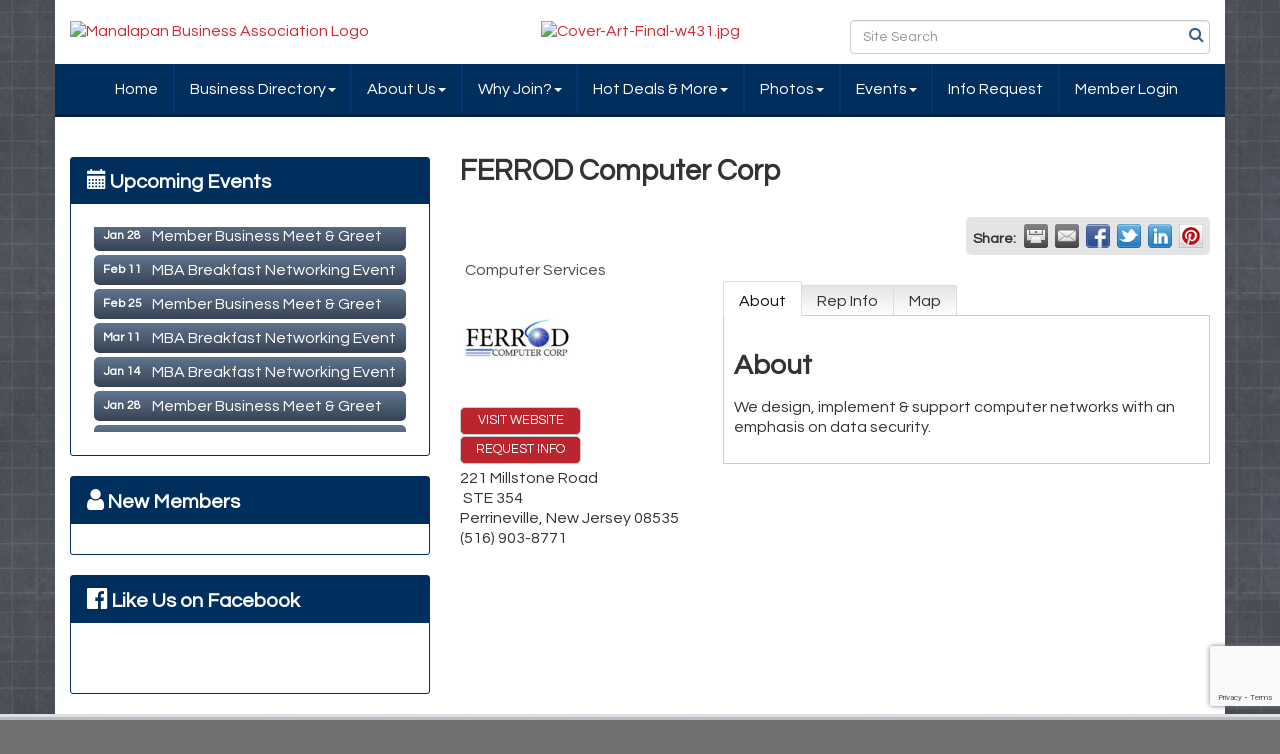

--- FILE ---
content_type: text/html; charset=utf-8
request_url: https://mtnjmba.org/list/member/ferrod-computer-corp-1131
body_size: 17108
content:


<!DOCTYPE html>
<!--[if lt IE 7]> <html dir="ltr" lang="en-US" class="ie6"> <![endif]-->
<!--[if IE 7]>    <html dir="ltr" lang="en-US" class="ie7"> <![endif]-->
<!--[if IE 8]>    <html dir="ltr" lang="en-US" class="ie8"> <![endif]-->
<!--[if gt IE 8]><!--> <html dir="ltr" lang="en-US"> <!--<![endif]-->

<!-- BEGIN head -->
<head>
<!-- start injected HTML (CCID=3206) -->
<!-- page template: http://mtnjmba.org/PublicLayout -->
<meta name="keywords" content="computers networking cyber security support onsite maintenance           " />
<meta name="description" content="FERROD Computer Corp | Computer Services" />
<link href="https://mtnjmba.org/integration/customerdefinedcss?_=iBgwzg2" rel="stylesheet" type="text/css" />
<!-- link for rss not inserted -->
<link rel="canonical" href="https://mtnjmba.org/list/member/ferrod-computer-corp-1131" />
<!-- end injected HTML -->

	<!--Meta Tags-->
	<meta http-equiv="Content-Type" content="text/html; charset=UTF-8" />
    <meta charset="utf-8">
	<!--Title-->
	<title>FERROD Computer Corp | Computer Services - Manalapan Business Association, NJ</title>
    <!--Favicon-->
    <link rel="shortcut icon" href="https://chambermaster.blob.core.windows.net/userfiles/UserFiles/chambers/3206/CMS/logo/favicon-1.png" type="image/x-icon" />
        
    <!-- Begin Styles -->    
    <!-- Page Header -->
    <script type="text/javascript">
        var BASE_URL = "//mtnjmba.org/";
        var CMS = CMS || {};
        CMS.Warnings = CMS.Warnings || {};
        CMS.Defaults = CMS.Defaults || {};
    </script>
<link href="/Content/bundles/cms-public-styles?v=D8mNTZ-9UqeGhR8ddDkrI_X_p7u8taSdYzURPHS2JXg1" rel="stylesheet"/>
<script src="/Content/bundles/cms-public-header-scripts?v=yPjNtgpZ8y92tvBtDtdFF4JH0RbMuwi-tJnjLPEBD3o1"></script>
    <script type="text/javascript">
        CMS.jQuery = jQuery.noConflict(true);
    </script>
    
    
    
    
    <meta http-equiv="X-UA-Compatible" content="IE=edge">
    <meta name="viewport" content="width=device-width, initial-scale=1">
    <link href='https://fonts.googleapis.com/css?family=PT+Sans:400,700,400italic|Questrial' rel='stylesheet' type='text/css'>
    <!-- ===== Base Template Styles ===== -->
    <link class="cms-style" href="/Themes/Russell/Resources/css/russellstyles.css" rel="stylesheet">
    


    <link rel="stylesheet" href="//mtnjmba.org/css/default" type="text/css" media="all" id="theme-style" />

    <!-- Site Header -->
<!-- header data -->
<style>
a {
    color: #D12A32
}
a:hover {
    color: #BB252D
}
.cms-content .cms-flexslider .flex-caption {
    max-width: 100%;
    font-size: 36px;
}
/* --Begin Scroller Fix-- */
.page-area[pageareaid="Layout Bottom 0"] .js-marquee .mn-ad {
	display: block;
}
.page-area[pageareaid="Layout Bottom 0"] .js-marquee .mn-ad, .page-area[pageareaid="Layout Bottom 0"] .js-marquee .mn-ad a {
	height: auto;
	left: auto;
	position: relative;
	top: auto;
	width: auto;
}
/* --sponsor marquee styles --*/
.page-area[pageareaid="Layout Bottom 0"] .mn-ad-image {
	margin-right:10px;float:left;
    padding-left: 20px;
    padding-right: 20px;
}
.page-area[pageareaid="Layout Bottom 0"] .mn-ads-loaded {
	width: 100%;
	overflow: hidden;
	padding: 0px;
	-webkit-box-sizing: border-box;
	-moz-box-sizing: border-box;
	box-sizing: border-box;
}
</style>


<!-- Google tag (gtag.js) -->
<script async src="https://www.googletagmanager.com/gtag/js?id=G-K2SGMMR4SN"></script>
<script>
  window.dataLayer = window.dataLayer || [];
  function gtag(){dataLayer.push(arguments);}
  gtag('js', new Date());

  gtag('config', 'G-K2SGMMR4SN');
</script>
    <!-- End Styles -->
        <script>
            (function (i, s, o, g, r, a, m) {
                i['GoogleAnalyticsObject'] = r; i[r] = i[r] || function () {
                    (i[r].q = i[r].q || []).push(arguments)
                }, i[r].l = 1 * new Date(); a = s.createElement(o),
                m = s.getElementsByTagName(o)[0]; a.async = 1; a.src = g; m.parentNode.insertBefore(a, m)
            })(window, document, 'script', '//www.google-analytics.com/analytics.js', 'ga');

            ga('create', 'UA-106096502-43', 'auto');
            ga('send', 'pageview');
        </script>
    <script type="text/javascript" src="https://code.jquery.com/jquery-3.7.1.min.js"></script>
    <script type="text/javascript" src="https://code.jquery.com/ui/1.13.2/jquery-ui.min.js"></script>
    <script type="text/javascript" src="https://ajax.aspnetcdn.com/ajax/globalize/0.1.1/globalize.min.js"></script>
    <script type="text/javascript" src="https://ajax.aspnetcdn.com/ajax/globalize/0.1.1/cultures/globalize.culture.en-US.js"></script>
    <script type="text/javascript">
        var MNI = MNI || {};
        MNI.CurrentCulture = 'en-US';
        MNI.CultureDateFormat = 'M/d/yyyy';
        MNI.BaseUrl = 'https://mtnjmba.org';
        MNI.jQuery = jQuery.noConflict(true);
        MNI.Page = {
            Domain: 'mtnjmba.org',
            Context: 299,
            Category: null,
            Member: 1131,
            MemberPagePopup: true
        };
    </script>


    <script src="https://www.google.com/recaptcha/enterprise.js?render=6LfI_T8rAAAAAMkWHrLP_GfSf3tLy9tKa839wcWa" async defer></script>
    <script>

        const SITE_KEY = '6LfI_T8rAAAAAMkWHrLP_GfSf3tLy9tKa839wcWa';

        // Repeatedly check if grecaptcha has been loaded, and call the callback once it's available
        function waitForGrecaptcha(callback, retries = 10, interval = 1000) {
            if (typeof grecaptcha !== 'undefined' && grecaptcha.enterprise.execute) {
                callback();
            } else if (retries > 0) { 
                setTimeout(() => {
                    waitForGrecaptcha(callback, retries - 1, interval);
                }, interval);
            } else {
                console.error("grecaptcha is not available after multiple attempts");
            }
        }

        // Generates a reCAPTCHA v3 token using grecaptcha.enterprise and injects it into the given form.
        // If the token input doesn't exist, it creates one. Then it executes the callback with the token.
        function setReCaptchaToken(formElement, callback, action = 'submit') {
            grecaptcha.enterprise.ready(function () {
                grecaptcha.enterprise.execute(SITE_KEY, { action: action }).then(function (token) {

                    MNI.jQuery(function ($) {
                        let input = $(formElement).find("input[name='g-recaptcha-v3']");

                        if (input.length === 0) {
                            input = $('<input>', {
                                type: 'hidden',
                                name: 'g-recaptcha-v3',
                                value: token
                            });
                            $(formElement).append(input);
                        }
                        else
                            $(input).val(token);

                        if (typeof callback === 'function') callback(token);
                    })

                });
            });
        }

    </script>




<script src="https://mtnjmba.org/Content/bundles/MNI?v=34V3-w6z5bLW9Yl7pjO3C5tja0TdKeHFrpRQ0eCPbz81"></script>
    <link rel="stylesheet" href="https://code.jquery.com/ui/1.13.2/themes/base/jquery-ui.css" type="text/css" media="all" />

        <script type="text/javascript">
        MNI.Page.MemberFilter = 'list';
        MNI.jQuery(function ($) {
            MNI.Plugins.Tabs.Init('#mn-member-tab-content-container');
            MNI.Plugins.Tabs.InitExternal('#mn-content a.externalTab');

            $('#mn-directory-contactmember').click(function() {
                $('#mn-directory-contactform').submit();
            });

            $('.mn-directory-contactrep').click(function() {
                var id = $(this).attr('repid')
                $('#contactform-repid').val(id);
                $('#mn-directory-contactform').submit();
            });



            

            function loadMapsJS() {
                try {
                    var gmScriptElement = document.createElement("script");
                    gmScriptElement.type = "application/javascript";
                    gmScriptElement.src = "https://maps.googleapis.com/maps/api/js?v=3&key=AIzaSyAACLyaFddZFsbbsMCsSY4lq7g6N4ycArE";
                    document.body.appendChild(gmScriptElement);

                    var mniScriptElement = document.createElement("script");
                    mniScriptElement.type = "application/javascript";
                    mniScriptElement.src = "https://mtnjmba.org/Content/Script/MNI.MemberMap.js";
                    document.body.appendChild(mniScriptElement);
                } catch (err) {
                }
            }

            function runMapInit() {
                MNIMemberMap.AutoComplete.Init('#mn-search-keyword :input', { path: '/list/find' });
                MNIMemberMap.Map.Init(1131, {
                    mapSelector: '#mn-maps-container',
                    listSelector: '#mn-maps-list ul',
                    resultSelector: '#mn-maps-result',
                    submitSelector: '#mn-search-submit :button',
                    radiusSelector: '#mn-search-radius :input'
                });
            }

            function initMapASAP() {
                MNI.jQuery('.MNIdynamicMapControls').show();
                var checkIters = 0;
                var mapObjectExist = setInterval(function () {
                    if ((MNIMemberMap !== "undefined") && (typeof google !== "undefined")) {
                        clearInterval(mapObjectExist);
                        runMapInit();
                    } else {
                        checkIters++;
                        if (checkIters > 100) {
                            clearInterval(mapObjectExist);
                        }
                    }
                }, 100);
            }

            var mapLoaded = false;
            function initMapTab() {
                if (!mapLoaded) {
                                        
                                            var embedMapHtml = "<iframe frameborder='0' style='border:0' width='100%' height='100%' src = 'https://www.google.com/maps/embed/v1/place?key=AIzaSyAACLyaFddZFsbbsMCsSY4lq7g6N4ycArE&q=221+Millstone+Road+Perrineville+New+Jersey+08535'></iframe >";
                                            MNI.jQuery("#mn-maps-container").append(embedMapHtml);
                                        

                }
                mapLoaded = true;
            }

            MNI.jQuery('.MNIdynamicMapControls').hide();
            
                
                    $("#mn-tab-map").click(function () { MNI.jQuery('#mn-member-tab-content-container #map').one('mn-tab-active', initMapTab()); });
                


            var tabContainer = '#mn-member-tab-content-container';

            // Set the active tab to the URL hash, if one is present.
            var activeTab = $(window.location.hash, tabContainer);

                
                if (window.location.hash == "#map") {
                    MNI.jQuery('#mn-member-tab-content-container #map').one('mn-tab-active', initMapTab());
                }
                
            if (!activeTab.length)
                activeTab = $('.mn-tabs-content .mn-active', tabContainer);

            activeTab.eq(0).trigger('mn-tab-active');
            
        });
    </script>


<meta property='og:url' content='https://mtnjmba.org/list/member/ferrod-computer-corp-1131' />
<meta property='og:title' content='FERROD Computer Corp' />
<meta property='og:description' content='We design, implement & support computer networks with an emphasis on data security.' />
<meta property='og:image' content='https://chambermaster.blob.core.windows.net/images/members/3206/1131/MemLogo_ferrodcomputercorpbig%20817x170%203.jpg' />


<meta name="referrer" content="origin" /></head>
 <!-- Begin body -->
<body class="cmsbackground">
    


<div id="page-layout" pageLayout="Left Sidebar" pageId=57607>
    


<div class="container bg-header">
    <div class="row">
        <div class="col-md-4">
            
<div class="page-area  global" pageareaid="Head 0">
    <ul class="cms-widgets">

<li class="cms-widget published " contentid="319444" pageareaid="Head 0" order="0" contenttypeid="8">
        <!--  -->
    
    <div class="cms-image-widget left ">
            <a href="/" >
                    <img style="max-width:100%" alt="Manalapan Business Association Logo" src="https://chambermaster.blob.core.windows.net/userfiles/UserFiles/chambers/3206/CMS/logo/10-16-18-mba-logo-with-white-final-2.jpg">

            </a>
    </div>

    <span style="clear:both;display:block;"></span>
</li>


 

    </ul>
</div>

            
        </div>
        <div class="col-md-4 hidden-xs">
            
<div class="page-area  global" pageareaid="Head 1">
    <ul class="cms-widgets">

<li class="cms-widget published " contentid="671263" pageareaid="Head 1" order="1" contenttypeid="8">
        <!--  -->
    
    <div class="cms-image-widget center ">
            <a href="https://online.fliphtml5.com/xyco/gnhh/#p=1" target=&quot;_blank&quot;>
                    <img style="max-width:100%" alt="Cover-Art-Final-w431.jpg" src="https://chambermaster.blob.core.windows.net/userfiles/UserFiles/chambers/3206/CMS/6-2025-DIgital-Book-CTA-copy-2(1).jpg">

            </a>
    </div>

    <span style="clear:both;display:block;"></span>
</li>


 


<li class="cms-widget " contentid="671266" pageareaid="Head 1" order="2" contenttypeid="6">
        <!-- 
    <span>Generic</span>
 -->
    


    <span style="clear:both;display:block;"></span>
</li>


 

    </ul>
</div>

        </div>
        <div class="col-md-4 hidden-xs text-center">
<div class="page-area  global" pageareaid="Head 2">
    <ul class="cms-widgets">

<li class="cms-widget published " contentid="319442" pageareaid="Head 2" order="0" contenttypeid="6">
        <!-- 
    <span>Generic</span>
 -->
    

    <div class="cms-design-panel" id="content-319442">
<div id="mni-login-1510954594877"></div>
<script type="text/javascript" src="https://manalapanbusinessassociation.chambermaster.com/backofficecontent/Scripts/Login.js"></script>
<script type="text/javascript">
/*<![CDATA[*/
new MNI.Widgets.Login("mni-login-1510954594877",{"loggedInHeader":"Logged in as","loggedOutHeader":"Member login","showRemember":false,"forgotText":"Forgot your username/password?","btnLoginText":"Log In","showLogout":false,"memberAreaName":"Member Information Center","showProviders":false,"styleTemplate":"#@id .mn-widget-login{position:relative;width:300px}#@id .mn-widget-login,#@id .mn-widget-login a,#@id .mn-widget-login input{color:#333333;font-family:'Questrial', sans-serif;font-size:14px;line-height:130%}#@id .mn-widget-login a{color:#D12A32;text-decoration:none}#@id .mn-widget-login a:hover{color:#BB252D;text-decoration:underline}#@id .mn-widget-login-header{color:#333333;font-family:'Questrial', sans-serif;font-size:20px;line-height:130%;margin:10px 0}#@id .mn-widget-login-fieldname{float:left;margin:4px 0}#@id .mn-widget-login-fieldname:after{content:\":\"}#@id .mn-widget-login-fieldvalue{display:block;margin-left:80px;padding:0 6px;position:relative}#@id .mn-widget-login-fieldvalue input{border:solid 1px #CCC;border-radius:5px;margin:0 -6px;padding:3px 5px;width:100%}#@id .mn-widget-login-buttons a{display:inline-block;margin:4px 0}#@id .mn-widget-login-buttons input{background:#D12A32;border:solid 1px #CCC;border-radius:5px;color:#FFFFFF;cursor:pointer;float:right;padding:3px 10px}#@id .mn-widget-login-buttons input:hover{background:#BB252D;color:#FFFFFF}#@id .mn-widget-login-profile{margin:10px 0;min-height:32px}#@id .mn-widget-login-image{float:left}#@id .mn-widget-login-name{margin-left:42px}#@id .mn-widget-login-name :first-child{font-weight:700}#@id .mn-widget-login-error{color:#FF0000}#@id .mn-widget-login-field,#@id .mn-widget-login-buttons,#@id .mn-widget-login-message{margin:10px 0}"}).create();
/*]]>*/
</script>    </div>

    <span style="clear:both;display:block;"></span>
</li>


 


<li class="cms-widget " contentid="330421" pageareaid="Head 2" order="1" contenttypeid="6">
        <!-- 
    <span>Generic</span>
 -->
    


    <span style="clear:both;display:block;"></span>
</li>


 


<li class="cms-widget published " contentid="319445" pageareaid="Head 2" order="2" contenttypeid="14">
        <!-- 
    <span>Search</span>
 -->
    

    <div class="cms-design-panel" id="content-319445">

<script type="text/javascript">
        (function ($) {
            $(function () {
                $('#content-319445 .cms-search').SiteSearch();
            });
        })(CMS.jQuery)
</script>
<style>
    #content-319445 .cms-search.cms-search-custom .cms-search-holder {
        color:#0071bc;
    }
    #content-319445 .cms-search.cms-search-custom .cms-search-go:hover {
        color:#0071bc;
        border: 1px solid #0071bc;
    }
    #content-319445 .cms-search.cms-search-custom .cms-search-go:not(:hover),
    #content-319445 .cms-search.cms-search-custom .cms-search-go:active {
        background-color: #0071bc;
    }
    #content-319445 .cms-search-results {
        width:100%;
    }
    #content-319445 .cms-search-wrapper {
        width: 100%;
    }
    #content-319445 .cms-search {
        text-align:center ;
    }
    #content-319445 .form-group input.form-control {
        padding-right:25px;
    }
    #content-319445 .cms-pages-results {
        display:block;
    }
    #content-319445 .cms-members-results {
        display:block;
    }
    #content-319445 .cms-category-results {
        display:block;
    }
    #content-319445 .cms-quicklink-results {
        display:block;
    }
    #content-319445 .cms-events-results {
        display:block;
    }
    #content-319445 .cms-search-go {
        display:none;
    }
    #content-319445 .cms-search-holder {
        display:block;
    }
    #content-319445 .search-wrapper {
        margin-right:auto;
    }
</style>
<div class="cms-content cms-search cms-search-primary" state="none">
    <div class="cms-search-wrapper">
        <div class="form-group">
            <i class="fa fa-search cms-search-holder" title="Search"></i>
            <div class="cms-search-go">Search</div>
            <div class="search-wrapper">
                <input type="text" class="form-control" placeholder="Site Search">
                <input type="hidden" class="cms-search-mask" value="31">
                <input type="hidden" class="cms-search-limit" value="15">
            </div>
        </div>
        <div class="cms-search-results">
            <div class="search-results-wrapper">
                <div class="cms-pages-results">
                    <h4><strong>Pages</strong></h4>
                    <ul></ul>
                </div>
                <div class="cms-members-results">
                    <h4><strong>Members</strong></h4>
                    <ul></ul>
                </div>
                <div class="cms-category-results">
                    <h4><strong>Categories</strong></h4>
                    <ul></ul>
                </div>
                <div class="cms-quicklink-results">
                    <h4><strong>Quicklinks</strong></h4>
                    <ul></ul>
                </div>
                <div class="cms-events-results">
                    <h4><strong>Events</strong></h4>
                    <ul></ul>
                </div>
            </div>
        </div>
    </div>
</div>





    </div>

    <span style="clear:both;display:block;"></span>
</li>


 


<li class="cms-widget " contentid="330418" pageareaid="Head 2" order="3" contenttypeid="6">
        <!-- 
    <span>Generic</span>
 -->
    


    <span style="clear:both;display:block;"></span>
</li>


 

    </ul>
</div>
</div>
    </div>
    <!-- /header container-->
</div>
<!-- Main Nav  -->
<nav class="container navbar navbar-default" role="navigation">
    <div class="container">
        <!-- Brand and toggle get grouped for better mobile display -->
        <div class="navbar-header">
            <button type="button" class="navbar-toggle" data-toggle="collapse" data-target="#bs-example-navbar-collapse-1"> <span class="sr-only">Toggle navigation</span> <span class="icon-bar"></span> <span class="icon-bar"></span> <span class="icon-bar"></span> </button>
        </div>

        <!-- Collect the nav links, forms, and other content for toggling -->
        <div class="collapse navbar-collapse" id="bs-example-navbar-collapse-1">
            <div id="cm-cms-menu">
                

<ul menu-id="3930" class="nav navbar-nav cms-bootstrap-menu">
                <li ><a href="/" target="_self">Home</a></li>
            <li class="dropdown">
                <a href="/list/" class="dropdown-toggle" data-toggle="dropdown" target="_self">Business Directory<b class="caret"></b></a>
                <ul class="dropdown-menu">
                                <li ><a href="https://online.fliphtml5.com/xyco/fqqe/#p=1" target="_blank">MBA Directory Book</a></li>
            <li ><a href="/list/" target="_self">Business Directory Search</a></li>
            <li ><a href="https://mtnjmba.org/list/search?q=all" target="_self">Full List of Members</a></li>

                </ul>
            </li>
            <li class="dropdown">
                <a href="#" class="dropdown-toggle" data-toggle="dropdown" target="_self">About Us<b class="caret"></b></a>
                <ul class="dropdown-menu">
                                <li ><a href="/about-us" target="_self">About Us</a></li>
            <li ><a href="/board-of-directors" target="_self">Board of Directors</a></li>
            <li ><a href="/our-by-laws" target="_self">Our By-Laws</a></li>
            <li ><a href="/contact/" target="_self">Contact Us</a></li>

                </ul>
            </li>
            <li class="dropdown">
                <a href="#" class="dropdown-toggle" data-toggle="dropdown" target="_self">Why Join?<b class="caret"></b></a>
                <ul class="dropdown-menu">
                                <li ><a href="/More-Information" target="_self">Find Out More</a></li>
            <li ><a href="/benefits-of-membership" target="_self">Benefits of Membership</a></li>
            <li ><a href="/membership-options" target="_self">Membership Options</a></li>
            <li ><a href="/member/newmemberapp/" target="_self">Join the MBA</a></li>

                </ul>
            </li>
            <li class="dropdown">
                <a href="#" class="dropdown-toggle" data-toggle="dropdown" target="_self">Hot Deals &amp; More<b class="caret"></b></a>
                <ul class="dropdown-menu">
                                <li ><a href="/news/" target="_self">News</a></li>
            <li ><a href="/jobs/" target="_self">Job Postings</a></li>
            <li ><a href="/hotdeals/" target="_self">Hot Deals</a></li>

                </ul>
            </li>
            <li class="dropdown">
                <a href="#" class="dropdown-toggle" data-toggle="dropdown" target="_self">Photos<b class="caret"></b></a>
                <ul class="dropdown-menu">
                                <li ><a href="/2018-mbaphotos" target="_self">2018 MBA Photos</a></li>
            <li ><a href="/2017-mba-photos" target="_self">2017 MBA Photos</a></li>
            <li ><a href="/2017-golf-outing" target="_self">2017 Golf Outing</a></li>
            <li ><a href="/Galleria" target="_self">Galleria Shopping Center Spotlight</a></li>

                </ul>
            </li>
            <li class="dropdown">
                <a href="#" class="dropdown-toggle" data-toggle="dropdown" target="_self">Events<b class="caret"></b></a>
                <ul class="dropdown-menu">
                                <li ><a href="/2024-njeda-workshop" target="_self">2024 NJEDA Workshop</a></li>
            <li ><a href="/events/" target="_self">Events List</a></li>
            <li ><a href="/events/calendar/" target="_self">Events Calendar</a></li>

                </ul>
            </li>
            <li ><a href="/info/" target="_self">Info Request</a></li>
            <li marker=member-login><a href="/login/" target="_self">Member Login</a></li>

</ul>


            </div>
        </div>
        <!-- /.navbar-collapse -->
    </div>
    <!-- /.container -->
</nav>
<!-- CONTENT
=================================-->
<div class="container bg-main">
    <form role="search" class="form-inline visible-xs">
        
<div class="page-area  global" pageareaid="Head 3">
    <ul class="cms-widgets">

<li class="cms-widget published " contentid="319436" pageareaid="Head 3" order="0" contenttypeid="7">
        <!--  -->
    
    <div class="cms-custom-links">
        <div class="cms-alignment-wrapper center ">
            <ul class="sidebar-nav sidebar-primary  vertical " id="content-319436">
                    <li>
                        <div class="nav-item">
                            <a href="/member/newmemberapp" >
                                <span class="panel-icon">
                                                                            <span class="panel-image"><img class="blank" src="https://devchambermaster.blob.core.windows.net/cms/media/icons/add-icon-flat.png"></span>
                                                                            <span>Join Today</span>
                                </span>
                            </a>
                        </div>
                    </li>
                    <li>
                        <div class="nav-item">
                            <a href="/list" >
                                <span class="panel-icon">
                                                                            <span class="panel-image"><img class="blank" src="https://devchambermaster.blob.core.windows.net/cms/media/icons/add-icon-flat.png"></span>
                                                                            <span>Find a Member</span>
                                </span>
                            </a>
                        </div>
                    </li>
                    <li>
                        <div class="nav-item">
                            <a href="/events" >
                                <span class="panel-icon">
                                                                            <span class="panel-image"><img class="blank" src="https://devchambermaster.blob.core.windows.net/cms/media/icons/add-icon-flat.png"></span>
                                                                            <span>View Events</span>
                                </span>
                            </a>
                        </div>
                    </li>
            </ul>
        </div>
    </div>    

    <span style="clear:both;display:block;"></span>
</li>


 


<li class="cms-widget published " contentid="319441" pageareaid="Head 3" order="0" contenttypeid="5">
        <!--  -->
    
    <script type="text/javascript">
        (function ($) {
            $(function () {
                
                if (CMS.Theme != 'Nova') {
                    $('#content-319441').SiteSearch();
                }
            });
        })(CMS.jQuery)
    </script>
    <div class="cms-content cms-search" id="content-319441" state="none">
        <div class="form-group">
            <input type="text" class="form-control" placeholder="Search Site">
        </div>
        <div class="cms-search-results">
            <div class="search-results-wrapper">
                <div class="cms-pages-results">
                    <h4><strong>Pages</strong></h4>
                    <ul></ul>
                </div>
                <div class="cms-members-results">
                    <h4><strong>Members</strong></h4>
                    <ul></ul>
                </div>
                <div class="cms-category-results">
                    <h4><strong>Categories</strong></h4>
                    <ul></ul>
                </div>
                <div class="cms-quicklink-results">
                    <h4><strong>Quicklinks</strong></h4>
                    <ul></ul>
                </div>
                <div class="cms-events-results">
                    <h4><strong>Events</strong></h4>
                    <ul></ul>
                </div>
            </div>
        </div>
    </div>



    <span style="clear:both;display:block;"></span>
</li>


 

    </ul>
</div>

    </form>
    
<div class="page-area  global" pageareaid="Layout Top 0">
    <ul class="cms-widgets">
    </ul>
</div>

    

<div class="page-area  local" pageareaid="1">
    <ul class="cms-widgets">
    </ul>
</div>

<div class="row">
    <!-- Main Content Area -->
    <div class="col-md-8 col-md-push-4">
        
<div class="page-area  local" pageareaid="Main">
    <ul class="cms-widgets">

<li class="cms-widget published " contentid="319424" pageareaid="Main" order="0" contenttypeid="1">
        <!--  -->
    
    <div class="cms-content" id="content-319424">
            <div id="mn-content" class="mn-content">
                   







    <div id="fb-root"></div>
    <script>(function(d, s, id) {
        var js, fjs = d.getElementsByTagName(s)[0];
        if (d.getElementById(id)) return;
        js = d.createElement(s); js.id = id;
        js.src = "//connect.facebook.net/en_US/all.js#xfbml=1";
        fjs.parentNode.insertBefore(js, fjs);
    }(document, 'script', 'facebook-jssdk'));</script>

<div id="mn-member-results-member" itemscope="itemscope" itemtype="http://schema.org/LocalBusiness" class="mn-module-content">
    <div id="mn-resultscontainer">
        
                <div id="mn-pagetitle" class="mn-member-title">
            <h1 itemprop="name">FERROD Computer Corp</h1>
        </div>
        


<div class="mn-banner mn-banner-premier"><div id="mn-banner"><noscript><iframe src="https://mtnjmba.org/sponsors/adsframe?context=299&amp;memid=1131&amp;maxWidth=600&amp;maxHeight=75&amp;max=1&amp;rotate=False" width="600" height="75" scrolling="no" frameborder="0" allowtransparency="true" marginwidth="0" marginheight="0"></iframe></noscript></div></div>
<script type="text/javascript">
    var _mnisq=_mnisq||[];
    _mnisq.push(["domain","mtnjmba.org"],["context",299],["member",1131],["max",10],["rotate",1],["maxWidth",600],["maxHeight",75],["create","mn-banner"]);
    (function(b,d,a,c){b.getElementById(d)||(c=b.getElementsByTagName(a)[0],a=b.createElement(a),a.type="text/javascript",a.async=!0,a.src="https://mtnjmba.org/Content/Script/Ads.min.js",c.parentNode.insertBefore(a,c))})(document,"mni-ads-script","script");
</script>
                    <div class="mn-actions mn-actions-share">
                <ul class="mn-share mn-details-share">
                    <li class="mn-sharelabel">Share:</li>
                    <li class="mn-shareprint"><a href="https://mtnjmba.org/list/member/ferrod-computer-corp-1131?rendermode=print" title="Print this page" rel="nofollow" onclick="return!MNI.Window.Print(this)" target="_blank">&nbsp;</a></li>
                    <li class="mn-shareemail"><a href="javascript:MNI.Dialog.ContactFriend('member',1131)" title="Share by Email">&nbsp;</a></li>
                    <li class="mn-sharefacebook"><a href="https://www.facebook.com/sharer.php?u=https%3a%2f%2fmtnjmba.org%2flist%2fmember%2fferrod-computer-corp-1131&amp;p[title]=FERROD+Computer+Corp" title="Share on Facebook">&nbsp;</a></li>
                    <li class="mn-sharetwitter"><a href="https://www.twitter.com/share?url=https://mtnjmba.org/list/member/ferrod-computer-corp-1131&amp;text=FERROD+Computer+Corp" title="Share on Twitter">&nbsp;</a></li>
                    <li class="mn-sharelinkedin"><a href="https://www.linkedin.com/shareArticle?mini=true&amp;url=https%3a%2f%2fmtnjmba.org%2flist%2fmember%2fferrod-computer-corp-1131&amp;title=FERROD+Computer+Corp" title="Share on LinkedIn">&nbsp;</a></li>
                        <li class="mn-sharepinterest"><a href="https://pinterest.com/pin/create/button/?url=https%3a%2f%2fmtnjmba.org%2flist%2fmember%2fferrod-computer-corp-1131&amp;media=https%3a%2f%2fchambermaster.blob.core.windows.net%2fimages%2fmembers%2f3206%2f1131%2fMemLogo_ferrodcomputercorpbig%2520817x170%25203.jpg&amp;description=We+design%2c+implement+%26amp%3b+support+computer+networks+with+an+emphasis+on+data+security." title="Share on Pinterest">&nbsp;</a></li>
                </ul>
            </div>
                <div id="mn-member-facebooklike" class="fb-like" data-href="https://mtnjmba.org/list/member/ferrod-computer-corp-1131" data-send="false" data-layout="button_count" data-width="130" data-show-faces="false" data-action="recommend"></div>
        <div class="mn-member-cat-container">
            <ul class="mn-member-cats">
                <li>Computer Services</li>
            </ul>
        </div>
        <div class="mn-clear"></div>
        <div class="mn-member-details">
            <div class="mn-member-sidebar">
                <div id="mn-member-general" class="mn-section">
                    <div class="mn-section-content">
						<div class="mn-member-logo">
							<a href="http://www.ferrodsys.net" onclick="MNI.Hit.MemberWebsite(1131)" target="_blank"><img src="https://chambermaster.blob.core.windows.net/images/members/3206/1131/MemLogo_ferrodcomputercorpbig%20817x170%203.jpg" alt="FERROD Computer Corp" itemprop="image"/></a> 
						</div>
                        <div class="mn-memberinfo-block-actions">
                            <ul>
                                <li id="mn-memberinfo-block-website"><a itemprop="url" href="http://www.ferrodsys.net" class="mn-print-url" onclick="MNI.Hit.MemberWebsite(1131)" title="Visit the website of FERROD Computer Corp" target="_blank">Visit Website</a></li>
                                                                                                                        <li id="mn-memberinfo-block-requestinfo"><a id="mn-directory-contactmember" href="javascript:void(0)">Request Info</a></li>
                                                                                    </ul>
                        </div>
						<div itemprop="address" itemscope="itemscope" itemtype="http://schema.org/PostalAddress" class="mn-member-basicinfo">
							<div itemprop="streetAddress" class="mn-address1">221 Millstone Road</div>
<div class="mn-address2">STE 354</div>
<div itemprop="citystatezip" class="mn-citystatezip"><span itemprop="addressLocality" class="mn-cityspan">Perrineville</span><span class="mn-commaspan">, </span><span itemprop="addressRegion" class="mn-stspan">New Jersey</span> <span itemprop="postalCode" class="mn-zipspan">08535</span></div>

							<div itemprop="telephone" class="mn-member-phone1">(516) 903-8771</div>
							<div itemprop="telephone" class="mn-member-phone2"></div>
                            						</div>
                                        </div>
                </div>
            </div>
            <div id="mn-member-tab-content-container" class="">
                <div id="mn-member-tabnav">
                    <ul class="mn-tabs">
                        <li id="mn-tab-about"><a href="https://mtnjmba.org/list/member/ferrod-computer-corp-1131#about" rel="nofollow" class="mn-active">About</a></li>
                                                                                                        <li id="mn-tab-repinfo"><a href="https://mtnjmba.org/list/member/ferrod-computer-corp-1131#repinfo" rel="nofollow" class="">Rep Info</a></li>
                                                                <li id="mn-tab-map"><a href="https://mtnjmba.org/list/member/ferrod-computer-corp-1131#map" rel="nofollow" class="">Map</a></li>
                    </ul>
                </div>
                <div class="mn-member-content">
                    <ul class="mn-tabs-content">
                        <li id="about" class="mn-active">
                            <div id="mn-member-aboutus" class="mn-section">
                                <div class="mn-section-head">
                                    <h2>About</h2>
                                </div>
                                <div class="mn-section-content">
                                    <p>
                                        We design, implement &amp; support computer networks with an emphasis on data security.
                                    </p>
                                </div>
                            </div>
                            <div class="mn-clear"></div>
                        </li>
                                                                                                        <li id="repinfo" class="">
                            <div id="mn-member-reps" class="mn-section">
                                <div class="mn-section-head">
                                    <h2>Whom to Contact</h2>
                                </div>
                                <div class="mn-section-content">
                                    <ul class="mn-member-reps">
                                        <li>    <div class="mn-member-repname">
Al Ferro    </div>
        <div class="mn-member-repaddress"><div itemprop="streetAddress" class="mn-address1">221 Millstone Road</div>
<div class="mn-address2">STE 354</div>
<div itemprop="citystatezip" class="mn-citystatezip"><span itemprop="addressLocality" class="mn-cityspan">Perrineville</span><span class="mn-commaspan">, </span><span itemprop="addressRegion" class="mn-stspan">New Jersey</span> <span itemprop="postalCode" class="mn-zipspan">08535</span></div>
</div>
        <div class="mn-member-repphone">
            <span>Phone:</span>
            <span>(516) 903-8771</span>
        </div>
        <div class="mn-member-repphone">
            <span>Cell Phone:</span>
            <span>(516) 903-8771</span>
        </div>
        <div class="mn-member-repfax">
            <span>Fax:</span>
            <span>(732) 786-1493</span>
        </div>
        <div class="mn-member-repemail">
            <a href="javascript:void(0)" class="mn-directory-contactrep" repid="1172">Send an Email</a>
        </div>
</li>
                                    </ul>
                                </div>
                            </div>
                            <div class="mn-clear"></div>
                        </li>
                                                                <li id="map" class="">
                                                    <div id="mn-member-map" class="mn-section">
                                <div class="mn-section-content">
                                        <div id="mn-search-keyword" class="mn-form-row MNIdynamicMapControls">
                                            <label>
                                                <span class="mn-form-name mn-whats-nearby">What's Nearby?</span>
                                                <span class="mn-form-field"><input class="mn-form-text mn-placeholder" name="q" title="Search" type="text" value="" /></span>
                                            </label>
                                        </div>
                                        <div id="mn-search-radius" class="mn-form-row MNIdynamicMapControls">
                                            <label>
                                                <span class="mn-form-name">Distance:</span>
                                                <span class="mn-form-field"><select id="radius" name="radius"><option value="5">5</option>
<option value="10">10</option>
<option value="15">15</option>
<option value="20">20</option>
<option value="25">25</option>
<option value="50">50</option>
</select></span>
                                                <span class="mn-form-units"><abbr title="miles">mi.</abbr></span>
                                            </label>
                                        </div>
                                        <div id="mn-search-submit" class="mn-actions MNIdynamicMapControls">
                                            <ul>
                                                <li class="mn-action-search"><input type="button" class="mn-button" title="Search" value="Search" /></li>
                                            </ul>
                                        </div>
                                        <div id="mn-maps-container"></div>
                                        <noscript>
                                            <div id="mn-maps-static">
                                                <img src="https://maps.googleapis.com/maps/api/staticmap?key=AIzaSyAACLyaFddZFsbbsMCsSY4lq7g6N4ycArE&amp;center=40.2241777,-74.4299496&amp;zoom=13&amp;size=485x400&amp;markers=icon:https://mtnjmba.org/Content/Images/map/greenpin.png%7C40.2241777,-74.4299496" alt="Map" />
                                            </div>
                                        </noscript>
                                        <div id="mn-maps-result"></div>
                                        <div id="mn-maps-list">
                                            <ul></ul>
                                            <div class="mn-clear"></div>
                                        </div>
                                </div>
                            </div>
                            <div class="mn-clear"></div>
                        </li>
                    </ul>
                </div>
            </div>
        </div>
        <div class="mn-clear"></div>
        <form id="mn-directory-contactform" action="https://mtnjmba.org/inforeq/contactmembers" method="post" target="_blank" style="display:none">
            <input type="hidden" name="targets" value="1131" />
            <input type="hidden" name="command" value="addSingleMember" />
            <input id="contactform-repid" type="hidden" name="repid" value="" />
        </form>
    </div>
</div>

        <div class="mn-clear"></div>
    </div>

    </div>



    <span style="clear:both;display:block;"></span>
</li>


 

    </ul>
</div>

        <!--Flex Slider End -->
        <div class="row">
            <div class="col-md-6">
                
<div class="page-area  local" pageareaid="2">
    <ul class="cms-widgets">
    </ul>
</div>

            </div>
            <div class="col-md-6">
                
<div class="page-area  local" pageareaid="3">
    <ul class="cms-widgets">
    </ul>
</div>

            </div>
        </div>
        
<div class="page-area  local" pageareaid="4">
    <ul class="cms-widgets">
    </ul>
</div>

        <div class="row">
            <div class="col-md-6">
                
<div class="page-area  local" pageareaid="5">
    <ul class="cms-widgets">
    </ul>
</div>

            </div>
            <div class="col-md-6">
                
<div class="page-area  local" pageareaid="6">
    <ul class="cms-widgets">
    </ul>
</div>

            </div>
        </div>
        
<div class="page-area  local" pageareaid="7">
    <ul class="cms-widgets">
    </ul>
</div>

    </div>
    <!-- Left Side Bar -->
    <div class="col-md-4 col-md-pull-8">
        <div id="sidebar">
            
<div class="page-area  global" pageareaid="Sidebar Top 0">
    <ul class="cms-widgets">

<li class="cms-widget published " contentid="322126" pageareaid="Sidebar Top 0" order="0" contenttypeid="6">
        <!-- 
    <span>Generic With Style</span>
 -->
    

    <div class="cms-design-panel" id="content-322126">
            <div class="panel panel-primary  round-corner ">
                <div class="panel-heading ">
    <h3 class="panel-title">
        <span class="panel-icon">
                <i class="glyphicon glyphicon-calendar"></i>
                    </span>
            <span class="panel-text">Upcoming Events</span>
    </h3>
                </div>
                <div class="panel-body">
                    <div id="mni-widgets-1513032877882">&nbsp;</div>
<script type="text/javascript">
/*<![CDATA[*/
var _mniwq=_mniwq||[];
_mniwq.push(["1513032877882.type","events_upcoming"],["1513032877882.limit",5],["1513032877882.marquee",true],["1513032877882.scrollFreq",75],["1513032877882.showEndDate",false],["1513032877882.showLocation",false],["1513032877882.showLinks",true],["1513032877882.popUp",true],["1513032877882.dateFormat","MMM d"],["1513032877882.styleTemplate","#@id .mn-scroll-container{font-family:'Questrial', sans-serif;;font-size:16px;line-height:130%;margin:8px;position:relative;height:205px;overflow:hidden}#@id .mn-scroll-item{-moz-border-radius:5px;-webkit-border-radius:5px;background-clip:padding-box;background-color:#374353;border-radius:5px;color:#FFFFFF;margin:0 0 4px;position:relative}#@id .mn-scroll-item{background-image:-webkit-gradient(linear,lefttop,leftbottom,from(#607590),to(#374353));background-image:-webkit-linear-gradient(top,#607590,#374353);background-image:-moz-linear-gradient(top,#607590,#374353);background-image:-ms-linear-gradient(top,#607590,#374353);background-image:-o-linear-gradient(top,#607590,#374353);background-image:linear-gradient(top,#607590,#374353)}#@id .mn-scroll-item:hover{background-color:#0F3052;color:#FFFFFF}#@id .mn-scroll-item:hover{background-image:-webkit-gradient(linear,lefttop,leftbottom,from(#1f62a8),to(#0F3052));background-image:-webkit-linear-gradient(top,#1f62a8,#0F3052);background-image:-moz-linear-gradient(top,#1f62a8,#0F3052);background-image:-ms-linear-gradient(top,#1f62a8,#0F3052);background-image:-o-linear-gradient(top,#1f62a8,#0F3052);background-image:linear-gradient(top,#1f62a8,#0F3052)}#@id .mn-scroll-name,#@id .mn-scroll-teaser{display:block;padding:5px 3px 5px 58px;position:relative}#@id .mn-scroll-link{color:inherit;text-decoration:none}#@id .mn-scroll-link:hover{text-decoration:underline}#@id .mn-scroll-date{font-size:75%;font-weight:700;left:3px;position:absolute;text-align:center;top:5px;width:50px}#@id .mn-scroll-slider{position:absolute;width:100%}"],["1513032877882.create","mni-widgets-1513032877882"]);
(function(b,d,a,c){b.getElementById(d)||(c=b.getElementsByTagName(a)[0],a=b.createElement(a),a.type="text/javascript",a.async=!0,a.src="/Content/Script/Widgets.js",c.parentNode.insertBefore(a,c))})(document,"mni-widgets-script","script");
/*]]>*/
</script>
                </div>
            </div>
    </div>

    <span style="clear:both;display:block;"></span>
</li>


 


<li class="cms-widget published " contentid="324417" pageareaid="Sidebar Top 0" order="1" contenttypeid="6">
        <!-- 
    <span>Generic With Style</span>
 -->
    

    <div class="cms-design-panel" id="content-324417">
            <div class="panel panel-primary  round-corner ">
                <div class="panel-heading ">
    <h3 class="panel-title">
        <span class="panel-icon">
                <i class="fa fa-user"></i>
                    </span>
            <span class="panel-text">New Members</span>
    </h3>
                </div>
                <div class="panel-body">
                    <div id="mni-widgets-1513035085686">&nbsp;</div>
<script type="text/javascript">
/*<![CDATA[*/
var _mniwq=_mniwq||[];
_mniwq.push(["1513035085686.type","business_new"],["1513035085686.limit",100],["1513035085686.marquee","auto"],["1513035085686.scrollFreq",75],["1513035085686.showLinks",true],["1513035085686.popUp",true],["1513035085686.styleTemplate","#@id .mn-scroll-container{font-family:'Questrial', sans-serif;;font-size:16px;line-height:130%;margin:8px;position:relative;height:205px;overflow:hidden}#@id .mn-scroll-item{-moz-border-radius:5px;-webkit-border-radius:5px;background-clip:padding-box;background-color:#374353;border-radius:5px;color:#FFFFFF;margin:0 0 4px;position:relative}#@id .mn-scroll-item{background-image:-webkit-gradient(linear,lefttop,leftbottom,from(#607590),to(#374353));background-image:-webkit-linear-gradient(top,#607590,#374353);background-image:-moz-linear-gradient(top,#607590,#374353);background-image:-ms-linear-gradient(top,#607590,#374353);background-image:-o-linear-gradient(top,#607590,#374353);background-image:linear-gradient(top,#607590,#374353)}#@id .mn-scroll-item:hover{background-color:#0A3866;color:#FFFFFF}#@id .mn-scroll-item:hover{background-image:-webkit-gradient(linear,lefttop,leftbottom,from(#136bc3),to(#0A3866));background-image:-webkit-linear-gradient(top,#136bc3,#0A3866);background-image:-moz-linear-gradient(top,#136bc3,#0A3866);background-image:-ms-linear-gradient(top,#136bc3,#0A3866);background-image:-o-linear-gradient(top,#136bc3,#0A3866);background-image:linear-gradient(top,#136bc3,#0A3866)}#@id .mn-scroll-name,#@id .mn-scroll-teaser{display:block;padding:5px 3px 5px 3px;position:relative}#@id .mn-scroll-link{color:inherit;text-decoration:none}#@id .mn-scroll-link:hover{text-decoration:underline}#@id .mn-scroll-slider{position:absolute;width:100%}#@id.mn-scroll-disabled .mn-scroll-container{height:auto;overflow:visible}#@id.mn-scroll-disabled .mn-scroll-slider{position:relative;width:100%}"],["1513035085686.create","mni-widgets-1513035085686"]);
(function(b,d,a,c){b.getElementById(d)||(c=b.getElementsByTagName(a)[0],a=b.createElement(a),a.type="text/javascript",a.async=!0,a.src="/Content/Script/Widgets.js",c.parentNode.insertBefore(a,c))})(document,"mni-widgets-script","script");
/*]]>*/
</script>
                </div>
            </div>
    </div>

    <span style="clear:both;display:block;"></span>
</li>


 


<li class="cms-widget published " contentid="322125" pageareaid="Sidebar Top 0" order="3" contenttypeid="6">
        <!-- 
    <span>Generic With Style</span>
 -->
    

    <div class="cms-design-panel" id="content-322125">
            <div class="panel panel-primary  round-corner ">
                <div class="panel-heading ">
                        <a href="https://www.facebook.com/ManalapanBusinessAssociation/" >
                                <h3 class="panel-title">
        <span class="panel-icon">
                <i class="fa fa-facebook-official"></i>
                    </span>
            <span class="panel-text">   Like Us on Facebook</span>
    </h3>

                        </a>
                </div>
                <div class="panel-body">
                    <div id="fb-root">&nbsp;</div>
<script>(function(d, s, id) {
  var js, fjs = d.getElementsByTagName(s)[0];
  if (d.getElementById(id)) return;
  js = d.createElement(s); js.id = id;
  js.src = 'https://connect.facebook.net/en_US/sdk.js#xfbml=1&version=v2.11&appId=45779822234';
  fjs.parentNode.insertBefore(js, fjs);
}(document, 'script', 'facebook-jssdk'));</script>

<div class="fb-page" data-adapt-container-width="true" data-hide-cover="true" data-href="https://www.facebook.com/manalapanbusinessassociation" data-show-facepile="false" data-small-header="true" data-tabs="timeline">
<blockquote cite="https://www.facebook.com/manalapanbusinessassociation" class="fb-xfbml-parse-ignore"><a href="https://www.facebook.com/manalapanbusinessassociation">Manalapan Business Association</a></blockquote>
</div>

                </div>
            </div>
    </div>

    <span style="clear:both;display:block;"></span>
</li>


 

    </ul>
</div>

            <!-- Left Side Quick Links -->
            
<div class="page-area  local" pageareaid="8">
    <ul class="cms-widgets">
    </ul>
</div>

            
        </div>
    </div>
    <!-- /Left Side Bar -->
</div>

<div class="page-area  local" pageareaid="9">
    <ul class="cms-widgets">
    </ul>
</div>


    
<div class="page-area  global" pageareaid="Layout Bottom 0">
    <ul class="cms-widgets">
    </ul>
</div>

</div>
<!-- /container -->
<div class="container-fluid footer">
    <div class="row">
        <div class="container">
            <div class="col-md-4">
                
<div class="page-area  global" pageareaid="Footer 0">
    <ul class="cms-widgets">

<li class="cms-widget published " contentid="319430" pageareaid="Footer 0" order="0" contenttypeid="6">
        <!-- 
    <span>Generic</span>
 -->
    

    <div class="cms-design-panel" id="content-319430">
<p><strong>Join Today</strong></p>

<p>Start benefiting from your membership today.&nbsp;</p>
    </div>

    <span style="clear:both;display:block;"></span>
</li>


 


<li class="cms-widget published " contentid="319446" pageareaid="Footer 0" order="1" contenttypeid="7">
        <!--  -->
    
    <div class="cms-custom-links">
            <style>
                
                ul#content-319446.sidebar-nav.cms-ghost.sidebar-default.custom .nav-item a {
                    background-color:#BB252D;
                    border-color:#EEEEEE;
                    color:#EEEEEE;
                }
                                ul#content-319446.sidebar-nav.sidebar-default.custom .nav-item a {
                    background-color:#BB252D;
                    border-color:#BB252D;
                    color:#EEEEEE;
                }
            </style>
        <div class="cms-alignment-wrapper center ">
            <ul class="sidebar-nav sidebar-default custom  cms-ghost " id="content-319446">
                    <li>
                        <div class="nav-item">
                            <a href="/member/newmemberapp" >
                                <span class="panel-icon">
                                                                            <span class="panel-image"><img class="blank" src="https://devchambermaster.blob.core.windows.net/cms/media/icons/add-icon-flat.png"></span>
                                                                            <span>Membership Application</span>
                                </span>
                            </a>
                        </div>
                    </li>
            </ul>
        </div>
    </div>    

    <span style="clear:both;display:block;"></span>
</li>


 

    </ul>
</div>

            </div>
            <div class="col-md-4">
                
<div class="page-area  global" pageareaid="Footer 1">
    <ul class="cms-widgets">

<li class="cms-widget published " contentid="319438" pageareaid="Footer 1" order="0" contenttypeid="9">
        <!--  -->
    
    <div class="cms-cm-icons">
        <ul class="cms-icon-links fixed  icon-links-primary  center " count="5" id="content-319438">
                <li class="cms-icon-link">
                    <a href="/list" >
                        <div class="panel-icon">
                                                            <span class="panel-image"><img class="flat" src="https://devchambermaster.blob.core.windows.net/cms/media/icons/module/Flat-Mono-1/list.png" title="Directory"></span>
                        </div>
                            <span class="cms-icon-title">Directory</span>
                    </a>
                </li>
                <li class="cms-icon-link">
                    <a href="/hotdeals" >
                        <div class="panel-icon">
                                                            <span class="panel-image"><img class="flat" src="https://devchambermaster.blob.core.windows.net/cms/media/icons/module/Flat-Mono-1/hotdeals.png" title="Deals"></span>
                        </div>
                            <span class="cms-icon-title">Deals</span>
                    </a>
                </li>
                <li class="cms-icon-link">
                    <a href="/map" >
                        <div class="panel-icon">
                                                            <span class="panel-image"><img class="flat" src="https://devchambermaster.blob.core.windows.net/cms/media/icons/module/Flat-Mono-1/map.png" title="Map"></span>
                        </div>
                            <span class="cms-icon-title">Map</span>
                    </a>
                </li>
                <li class="cms-icon-link">
                    <a href="/news" >
                        <div class="panel-icon">
                                                            <span class="panel-image"><img class="flat" src="https://devchambermaster.blob.core.windows.net/cms/media/icons/module/Flat-Mono-1/news.png" title="News"></span>
                        </div>
                            <span class="cms-icon-title">News</span>
                    </a>
                </li>
                <li class="cms-icon-link">
                    <a href="/events" >
                        <div class="panel-icon">
                                                            <span class="panel-image"><img class="flat" src="https://devchambermaster.blob.core.windows.net/cms/media/icons/module/Flat-Mono-1/events.png" title="Events"></span>
                        </div>
                            <span class="cms-icon-title">Events</span>
                    </a>
                </li>
        </ul>
    </div>

    <span style="clear:both;display:block;"></span>
</li>


 

    </ul>
</div>

            </div>
            <div class="col-md-4 footer-contact-info">
                
                <p><strong>    <span>Manalapan Business Association</span>
</strong></p>
                <p>        <a href="https://maps.google.com?q=345+Route+9+South%2c+Suite+244+Manalapan+NJ+07726" target="_blank"><span class="glyphicon glyphicon-map-marker"></span>&nbsp;<span class="cms-cms-address">345 Route 9 South, Suite 244,&nbsp;</span>Manalapan, NJ 07726</a>
</p>
                <p>        <a href="tel:732-598-6823"><span class="glyphicon glyphicon-earphone"></span>&nbsp;732.598.6823</a>
</p>
                <p>        <a href="mailto:Admin@mtnjmba.org"><span class="glyphicon glyphicon-envelope"></span>&nbsp;Admin@mtnjmba.org</a>
</p>
            </div>
        </div>
    </div>
    <div class="row">
        <div class="container small text-center footer-copyright">
                <p>&copy; Copyright 2025 Manalapan Business Association. All Rights Reserved. Site provided by <a href="http://www.growthzone.com" target="_blank">GrowthZone</a> - powered by <a href="http://www.chambermaster.com" target="_blank">ChamberMaster</a> software.</p>

        </div>
    </div>
</div>
<!-- /CONTENT ============--> 

</div>

    <!-- Begin Scripts -->
    <script type="text/javascript" src="https://manalapanbusinessassociation.chambermaster.com/backofficecontent/Scripts/Login.min.js"></script>
    <!-- Page Footer -->
        
    <script src="/Content/bundles/cms-public-footer-scripts?v=sAbD-11GT1gj9YWFSh_PZVZk_lPj5MfBofkANUIUc4A1"></script>

    
    
    


    <script type="text/javascript" src="https://cdnjs.cloudflare.com/ajax/libs/cssuseragent/2.1.31/cssua.min.js"></script>

    <script type="text/javascript">
        (function ($) {
            $(function () {
                try {
                    $(".gallery a").fancybox({
                        transitionEffect: 'fade',
                        buttons: [
                            "close"
                        ],
                    });
                } catch (err) { }
            });
        })(CMS.jQuery);
    </script>

    <!-- Site Footer -->
<!-- footer data -->    <!-- End Scripts -->
<script type="text/javascript">window.CMSTemplateUrl = 'http://mtnjmba.org/PublicLayout';</script>
        <script type="text/javascript">
            (function ($) {
                $(function () {
                    if (document.cookie.indexOf('scms=') != -1) {
                        $(document.body).prepend('<div class="cm-cms-status-header" id="cm-cms-status"><a href="' + window.location.href + '?clearcache=true" class="refresh clickable-text"><i class="fa fa-refresh"></i> Refresh Template</a><span class="message">Page content is editable through ChamberMaster. Page template content is <a href="' + window.CMSTemplateUrl + '">editable here</a>.</span><div class="logout-block"><a href="/Services/Logout/?redirectUrl=/" class="logout clickable-text">Logout <i class="fa fa-close"></i></a></div></div><div class="cm-cms-status-header"></div>');
                        $(".cm-cms-status-header").slideDown();
                    }
                })
            })((window.CMS || window.MNI || window).jQuery || window.$);
        </script>
<script>
MNI.jQuery(document).ready(function($){
    //MEMBERSHIP APPLICATION - Hide Additional Member App Sections / Convert Headings
    $('#mn-memberapp-mailadrssame input[type="checkbox"],#mn-memberapp-billrepsame input[type="checkbox"],#mn-memberapp-prirepmailadrssame input[type="checkbox"], #mn-memberapp-billrepmailadrssame input[type="checkbox"]').click();
    $('#mn-memberapp-signup h3').each(function(){
      var content = $(this).text();
      $(this).replaceWith('<div class="mn-form-title">' + content + '</div>');
    });
});

/*
MNI.jQuery(document).ready(function(){
  MNI.jQuery('#NewMemberInfo_MemMailAdrsIsPhysAdrs').attr('checked', 'true');
  MNI.jQuery('#NewMemberInfo_PriRepMailAdrsIsCompanyAdrs').attr('checked', 'true');
MNI.jQuery('.mn-form-check[name="NewMemberInfo.PriRepIsBillRep"]').attr('checked', 'true');
MNI.jQuery('#NewMemberInfo_BillRepMailAdrsIsCompanyAdrs').attr('checked', 'true');
});
*/
</script></body>
<!-- END body -->
</html>




--- FILE ---
content_type: text/html; charset=utf-8
request_url: https://www.google.com/recaptcha/enterprise/anchor?ar=1&k=6LfI_T8rAAAAAMkWHrLP_GfSf3tLy9tKa839wcWa&co=aHR0cHM6Ly9tdG5qbWJhLm9yZzo0NDM.&hl=en&v=7gg7H51Q-naNfhmCP3_R47ho&size=invisible&anchor-ms=20000&execute-ms=15000&cb=ar52rzhet5pg
body_size: 48214
content:
<!DOCTYPE HTML><html dir="ltr" lang="en"><head><meta http-equiv="Content-Type" content="text/html; charset=UTF-8">
<meta http-equiv="X-UA-Compatible" content="IE=edge">
<title>reCAPTCHA</title>
<style type="text/css">
/* cyrillic-ext */
@font-face {
  font-family: 'Roboto';
  font-style: normal;
  font-weight: 400;
  font-stretch: 100%;
  src: url(//fonts.gstatic.com/s/roboto/v48/KFO7CnqEu92Fr1ME7kSn66aGLdTylUAMa3GUBHMdazTgWw.woff2) format('woff2');
  unicode-range: U+0460-052F, U+1C80-1C8A, U+20B4, U+2DE0-2DFF, U+A640-A69F, U+FE2E-FE2F;
}
/* cyrillic */
@font-face {
  font-family: 'Roboto';
  font-style: normal;
  font-weight: 400;
  font-stretch: 100%;
  src: url(//fonts.gstatic.com/s/roboto/v48/KFO7CnqEu92Fr1ME7kSn66aGLdTylUAMa3iUBHMdazTgWw.woff2) format('woff2');
  unicode-range: U+0301, U+0400-045F, U+0490-0491, U+04B0-04B1, U+2116;
}
/* greek-ext */
@font-face {
  font-family: 'Roboto';
  font-style: normal;
  font-weight: 400;
  font-stretch: 100%;
  src: url(//fonts.gstatic.com/s/roboto/v48/KFO7CnqEu92Fr1ME7kSn66aGLdTylUAMa3CUBHMdazTgWw.woff2) format('woff2');
  unicode-range: U+1F00-1FFF;
}
/* greek */
@font-face {
  font-family: 'Roboto';
  font-style: normal;
  font-weight: 400;
  font-stretch: 100%;
  src: url(//fonts.gstatic.com/s/roboto/v48/KFO7CnqEu92Fr1ME7kSn66aGLdTylUAMa3-UBHMdazTgWw.woff2) format('woff2');
  unicode-range: U+0370-0377, U+037A-037F, U+0384-038A, U+038C, U+038E-03A1, U+03A3-03FF;
}
/* math */
@font-face {
  font-family: 'Roboto';
  font-style: normal;
  font-weight: 400;
  font-stretch: 100%;
  src: url(//fonts.gstatic.com/s/roboto/v48/KFO7CnqEu92Fr1ME7kSn66aGLdTylUAMawCUBHMdazTgWw.woff2) format('woff2');
  unicode-range: U+0302-0303, U+0305, U+0307-0308, U+0310, U+0312, U+0315, U+031A, U+0326-0327, U+032C, U+032F-0330, U+0332-0333, U+0338, U+033A, U+0346, U+034D, U+0391-03A1, U+03A3-03A9, U+03B1-03C9, U+03D1, U+03D5-03D6, U+03F0-03F1, U+03F4-03F5, U+2016-2017, U+2034-2038, U+203C, U+2040, U+2043, U+2047, U+2050, U+2057, U+205F, U+2070-2071, U+2074-208E, U+2090-209C, U+20D0-20DC, U+20E1, U+20E5-20EF, U+2100-2112, U+2114-2115, U+2117-2121, U+2123-214F, U+2190, U+2192, U+2194-21AE, U+21B0-21E5, U+21F1-21F2, U+21F4-2211, U+2213-2214, U+2216-22FF, U+2308-230B, U+2310, U+2319, U+231C-2321, U+2336-237A, U+237C, U+2395, U+239B-23B7, U+23D0, U+23DC-23E1, U+2474-2475, U+25AF, U+25B3, U+25B7, U+25BD, U+25C1, U+25CA, U+25CC, U+25FB, U+266D-266F, U+27C0-27FF, U+2900-2AFF, U+2B0E-2B11, U+2B30-2B4C, U+2BFE, U+3030, U+FF5B, U+FF5D, U+1D400-1D7FF, U+1EE00-1EEFF;
}
/* symbols */
@font-face {
  font-family: 'Roboto';
  font-style: normal;
  font-weight: 400;
  font-stretch: 100%;
  src: url(//fonts.gstatic.com/s/roboto/v48/KFO7CnqEu92Fr1ME7kSn66aGLdTylUAMaxKUBHMdazTgWw.woff2) format('woff2');
  unicode-range: U+0001-000C, U+000E-001F, U+007F-009F, U+20DD-20E0, U+20E2-20E4, U+2150-218F, U+2190, U+2192, U+2194-2199, U+21AF, U+21E6-21F0, U+21F3, U+2218-2219, U+2299, U+22C4-22C6, U+2300-243F, U+2440-244A, U+2460-24FF, U+25A0-27BF, U+2800-28FF, U+2921-2922, U+2981, U+29BF, U+29EB, U+2B00-2BFF, U+4DC0-4DFF, U+FFF9-FFFB, U+10140-1018E, U+10190-1019C, U+101A0, U+101D0-101FD, U+102E0-102FB, U+10E60-10E7E, U+1D2C0-1D2D3, U+1D2E0-1D37F, U+1F000-1F0FF, U+1F100-1F1AD, U+1F1E6-1F1FF, U+1F30D-1F30F, U+1F315, U+1F31C, U+1F31E, U+1F320-1F32C, U+1F336, U+1F378, U+1F37D, U+1F382, U+1F393-1F39F, U+1F3A7-1F3A8, U+1F3AC-1F3AF, U+1F3C2, U+1F3C4-1F3C6, U+1F3CA-1F3CE, U+1F3D4-1F3E0, U+1F3ED, U+1F3F1-1F3F3, U+1F3F5-1F3F7, U+1F408, U+1F415, U+1F41F, U+1F426, U+1F43F, U+1F441-1F442, U+1F444, U+1F446-1F449, U+1F44C-1F44E, U+1F453, U+1F46A, U+1F47D, U+1F4A3, U+1F4B0, U+1F4B3, U+1F4B9, U+1F4BB, U+1F4BF, U+1F4C8-1F4CB, U+1F4D6, U+1F4DA, U+1F4DF, U+1F4E3-1F4E6, U+1F4EA-1F4ED, U+1F4F7, U+1F4F9-1F4FB, U+1F4FD-1F4FE, U+1F503, U+1F507-1F50B, U+1F50D, U+1F512-1F513, U+1F53E-1F54A, U+1F54F-1F5FA, U+1F610, U+1F650-1F67F, U+1F687, U+1F68D, U+1F691, U+1F694, U+1F698, U+1F6AD, U+1F6B2, U+1F6B9-1F6BA, U+1F6BC, U+1F6C6-1F6CF, U+1F6D3-1F6D7, U+1F6E0-1F6EA, U+1F6F0-1F6F3, U+1F6F7-1F6FC, U+1F700-1F7FF, U+1F800-1F80B, U+1F810-1F847, U+1F850-1F859, U+1F860-1F887, U+1F890-1F8AD, U+1F8B0-1F8BB, U+1F8C0-1F8C1, U+1F900-1F90B, U+1F93B, U+1F946, U+1F984, U+1F996, U+1F9E9, U+1FA00-1FA6F, U+1FA70-1FA7C, U+1FA80-1FA89, U+1FA8F-1FAC6, U+1FACE-1FADC, U+1FADF-1FAE9, U+1FAF0-1FAF8, U+1FB00-1FBFF;
}
/* vietnamese */
@font-face {
  font-family: 'Roboto';
  font-style: normal;
  font-weight: 400;
  font-stretch: 100%;
  src: url(//fonts.gstatic.com/s/roboto/v48/KFO7CnqEu92Fr1ME7kSn66aGLdTylUAMa3OUBHMdazTgWw.woff2) format('woff2');
  unicode-range: U+0102-0103, U+0110-0111, U+0128-0129, U+0168-0169, U+01A0-01A1, U+01AF-01B0, U+0300-0301, U+0303-0304, U+0308-0309, U+0323, U+0329, U+1EA0-1EF9, U+20AB;
}
/* latin-ext */
@font-face {
  font-family: 'Roboto';
  font-style: normal;
  font-weight: 400;
  font-stretch: 100%;
  src: url(//fonts.gstatic.com/s/roboto/v48/KFO7CnqEu92Fr1ME7kSn66aGLdTylUAMa3KUBHMdazTgWw.woff2) format('woff2');
  unicode-range: U+0100-02BA, U+02BD-02C5, U+02C7-02CC, U+02CE-02D7, U+02DD-02FF, U+0304, U+0308, U+0329, U+1D00-1DBF, U+1E00-1E9F, U+1EF2-1EFF, U+2020, U+20A0-20AB, U+20AD-20C0, U+2113, U+2C60-2C7F, U+A720-A7FF;
}
/* latin */
@font-face {
  font-family: 'Roboto';
  font-style: normal;
  font-weight: 400;
  font-stretch: 100%;
  src: url(//fonts.gstatic.com/s/roboto/v48/KFO7CnqEu92Fr1ME7kSn66aGLdTylUAMa3yUBHMdazQ.woff2) format('woff2');
  unicode-range: U+0000-00FF, U+0131, U+0152-0153, U+02BB-02BC, U+02C6, U+02DA, U+02DC, U+0304, U+0308, U+0329, U+2000-206F, U+20AC, U+2122, U+2191, U+2193, U+2212, U+2215, U+FEFF, U+FFFD;
}
/* cyrillic-ext */
@font-face {
  font-family: 'Roboto';
  font-style: normal;
  font-weight: 500;
  font-stretch: 100%;
  src: url(//fonts.gstatic.com/s/roboto/v48/KFO7CnqEu92Fr1ME7kSn66aGLdTylUAMa3GUBHMdazTgWw.woff2) format('woff2');
  unicode-range: U+0460-052F, U+1C80-1C8A, U+20B4, U+2DE0-2DFF, U+A640-A69F, U+FE2E-FE2F;
}
/* cyrillic */
@font-face {
  font-family: 'Roboto';
  font-style: normal;
  font-weight: 500;
  font-stretch: 100%;
  src: url(//fonts.gstatic.com/s/roboto/v48/KFO7CnqEu92Fr1ME7kSn66aGLdTylUAMa3iUBHMdazTgWw.woff2) format('woff2');
  unicode-range: U+0301, U+0400-045F, U+0490-0491, U+04B0-04B1, U+2116;
}
/* greek-ext */
@font-face {
  font-family: 'Roboto';
  font-style: normal;
  font-weight: 500;
  font-stretch: 100%;
  src: url(//fonts.gstatic.com/s/roboto/v48/KFO7CnqEu92Fr1ME7kSn66aGLdTylUAMa3CUBHMdazTgWw.woff2) format('woff2');
  unicode-range: U+1F00-1FFF;
}
/* greek */
@font-face {
  font-family: 'Roboto';
  font-style: normal;
  font-weight: 500;
  font-stretch: 100%;
  src: url(//fonts.gstatic.com/s/roboto/v48/KFO7CnqEu92Fr1ME7kSn66aGLdTylUAMa3-UBHMdazTgWw.woff2) format('woff2');
  unicode-range: U+0370-0377, U+037A-037F, U+0384-038A, U+038C, U+038E-03A1, U+03A3-03FF;
}
/* math */
@font-face {
  font-family: 'Roboto';
  font-style: normal;
  font-weight: 500;
  font-stretch: 100%;
  src: url(//fonts.gstatic.com/s/roboto/v48/KFO7CnqEu92Fr1ME7kSn66aGLdTylUAMawCUBHMdazTgWw.woff2) format('woff2');
  unicode-range: U+0302-0303, U+0305, U+0307-0308, U+0310, U+0312, U+0315, U+031A, U+0326-0327, U+032C, U+032F-0330, U+0332-0333, U+0338, U+033A, U+0346, U+034D, U+0391-03A1, U+03A3-03A9, U+03B1-03C9, U+03D1, U+03D5-03D6, U+03F0-03F1, U+03F4-03F5, U+2016-2017, U+2034-2038, U+203C, U+2040, U+2043, U+2047, U+2050, U+2057, U+205F, U+2070-2071, U+2074-208E, U+2090-209C, U+20D0-20DC, U+20E1, U+20E5-20EF, U+2100-2112, U+2114-2115, U+2117-2121, U+2123-214F, U+2190, U+2192, U+2194-21AE, U+21B0-21E5, U+21F1-21F2, U+21F4-2211, U+2213-2214, U+2216-22FF, U+2308-230B, U+2310, U+2319, U+231C-2321, U+2336-237A, U+237C, U+2395, U+239B-23B7, U+23D0, U+23DC-23E1, U+2474-2475, U+25AF, U+25B3, U+25B7, U+25BD, U+25C1, U+25CA, U+25CC, U+25FB, U+266D-266F, U+27C0-27FF, U+2900-2AFF, U+2B0E-2B11, U+2B30-2B4C, U+2BFE, U+3030, U+FF5B, U+FF5D, U+1D400-1D7FF, U+1EE00-1EEFF;
}
/* symbols */
@font-face {
  font-family: 'Roboto';
  font-style: normal;
  font-weight: 500;
  font-stretch: 100%;
  src: url(//fonts.gstatic.com/s/roboto/v48/KFO7CnqEu92Fr1ME7kSn66aGLdTylUAMaxKUBHMdazTgWw.woff2) format('woff2');
  unicode-range: U+0001-000C, U+000E-001F, U+007F-009F, U+20DD-20E0, U+20E2-20E4, U+2150-218F, U+2190, U+2192, U+2194-2199, U+21AF, U+21E6-21F0, U+21F3, U+2218-2219, U+2299, U+22C4-22C6, U+2300-243F, U+2440-244A, U+2460-24FF, U+25A0-27BF, U+2800-28FF, U+2921-2922, U+2981, U+29BF, U+29EB, U+2B00-2BFF, U+4DC0-4DFF, U+FFF9-FFFB, U+10140-1018E, U+10190-1019C, U+101A0, U+101D0-101FD, U+102E0-102FB, U+10E60-10E7E, U+1D2C0-1D2D3, U+1D2E0-1D37F, U+1F000-1F0FF, U+1F100-1F1AD, U+1F1E6-1F1FF, U+1F30D-1F30F, U+1F315, U+1F31C, U+1F31E, U+1F320-1F32C, U+1F336, U+1F378, U+1F37D, U+1F382, U+1F393-1F39F, U+1F3A7-1F3A8, U+1F3AC-1F3AF, U+1F3C2, U+1F3C4-1F3C6, U+1F3CA-1F3CE, U+1F3D4-1F3E0, U+1F3ED, U+1F3F1-1F3F3, U+1F3F5-1F3F7, U+1F408, U+1F415, U+1F41F, U+1F426, U+1F43F, U+1F441-1F442, U+1F444, U+1F446-1F449, U+1F44C-1F44E, U+1F453, U+1F46A, U+1F47D, U+1F4A3, U+1F4B0, U+1F4B3, U+1F4B9, U+1F4BB, U+1F4BF, U+1F4C8-1F4CB, U+1F4D6, U+1F4DA, U+1F4DF, U+1F4E3-1F4E6, U+1F4EA-1F4ED, U+1F4F7, U+1F4F9-1F4FB, U+1F4FD-1F4FE, U+1F503, U+1F507-1F50B, U+1F50D, U+1F512-1F513, U+1F53E-1F54A, U+1F54F-1F5FA, U+1F610, U+1F650-1F67F, U+1F687, U+1F68D, U+1F691, U+1F694, U+1F698, U+1F6AD, U+1F6B2, U+1F6B9-1F6BA, U+1F6BC, U+1F6C6-1F6CF, U+1F6D3-1F6D7, U+1F6E0-1F6EA, U+1F6F0-1F6F3, U+1F6F7-1F6FC, U+1F700-1F7FF, U+1F800-1F80B, U+1F810-1F847, U+1F850-1F859, U+1F860-1F887, U+1F890-1F8AD, U+1F8B0-1F8BB, U+1F8C0-1F8C1, U+1F900-1F90B, U+1F93B, U+1F946, U+1F984, U+1F996, U+1F9E9, U+1FA00-1FA6F, U+1FA70-1FA7C, U+1FA80-1FA89, U+1FA8F-1FAC6, U+1FACE-1FADC, U+1FADF-1FAE9, U+1FAF0-1FAF8, U+1FB00-1FBFF;
}
/* vietnamese */
@font-face {
  font-family: 'Roboto';
  font-style: normal;
  font-weight: 500;
  font-stretch: 100%;
  src: url(//fonts.gstatic.com/s/roboto/v48/KFO7CnqEu92Fr1ME7kSn66aGLdTylUAMa3OUBHMdazTgWw.woff2) format('woff2');
  unicode-range: U+0102-0103, U+0110-0111, U+0128-0129, U+0168-0169, U+01A0-01A1, U+01AF-01B0, U+0300-0301, U+0303-0304, U+0308-0309, U+0323, U+0329, U+1EA0-1EF9, U+20AB;
}
/* latin-ext */
@font-face {
  font-family: 'Roboto';
  font-style: normal;
  font-weight: 500;
  font-stretch: 100%;
  src: url(//fonts.gstatic.com/s/roboto/v48/KFO7CnqEu92Fr1ME7kSn66aGLdTylUAMa3KUBHMdazTgWw.woff2) format('woff2');
  unicode-range: U+0100-02BA, U+02BD-02C5, U+02C7-02CC, U+02CE-02D7, U+02DD-02FF, U+0304, U+0308, U+0329, U+1D00-1DBF, U+1E00-1E9F, U+1EF2-1EFF, U+2020, U+20A0-20AB, U+20AD-20C0, U+2113, U+2C60-2C7F, U+A720-A7FF;
}
/* latin */
@font-face {
  font-family: 'Roboto';
  font-style: normal;
  font-weight: 500;
  font-stretch: 100%;
  src: url(//fonts.gstatic.com/s/roboto/v48/KFO7CnqEu92Fr1ME7kSn66aGLdTylUAMa3yUBHMdazQ.woff2) format('woff2');
  unicode-range: U+0000-00FF, U+0131, U+0152-0153, U+02BB-02BC, U+02C6, U+02DA, U+02DC, U+0304, U+0308, U+0329, U+2000-206F, U+20AC, U+2122, U+2191, U+2193, U+2212, U+2215, U+FEFF, U+FFFD;
}
/* cyrillic-ext */
@font-face {
  font-family: 'Roboto';
  font-style: normal;
  font-weight: 900;
  font-stretch: 100%;
  src: url(//fonts.gstatic.com/s/roboto/v48/KFO7CnqEu92Fr1ME7kSn66aGLdTylUAMa3GUBHMdazTgWw.woff2) format('woff2');
  unicode-range: U+0460-052F, U+1C80-1C8A, U+20B4, U+2DE0-2DFF, U+A640-A69F, U+FE2E-FE2F;
}
/* cyrillic */
@font-face {
  font-family: 'Roboto';
  font-style: normal;
  font-weight: 900;
  font-stretch: 100%;
  src: url(//fonts.gstatic.com/s/roboto/v48/KFO7CnqEu92Fr1ME7kSn66aGLdTylUAMa3iUBHMdazTgWw.woff2) format('woff2');
  unicode-range: U+0301, U+0400-045F, U+0490-0491, U+04B0-04B1, U+2116;
}
/* greek-ext */
@font-face {
  font-family: 'Roboto';
  font-style: normal;
  font-weight: 900;
  font-stretch: 100%;
  src: url(//fonts.gstatic.com/s/roboto/v48/KFO7CnqEu92Fr1ME7kSn66aGLdTylUAMa3CUBHMdazTgWw.woff2) format('woff2');
  unicode-range: U+1F00-1FFF;
}
/* greek */
@font-face {
  font-family: 'Roboto';
  font-style: normal;
  font-weight: 900;
  font-stretch: 100%;
  src: url(//fonts.gstatic.com/s/roboto/v48/KFO7CnqEu92Fr1ME7kSn66aGLdTylUAMa3-UBHMdazTgWw.woff2) format('woff2');
  unicode-range: U+0370-0377, U+037A-037F, U+0384-038A, U+038C, U+038E-03A1, U+03A3-03FF;
}
/* math */
@font-face {
  font-family: 'Roboto';
  font-style: normal;
  font-weight: 900;
  font-stretch: 100%;
  src: url(//fonts.gstatic.com/s/roboto/v48/KFO7CnqEu92Fr1ME7kSn66aGLdTylUAMawCUBHMdazTgWw.woff2) format('woff2');
  unicode-range: U+0302-0303, U+0305, U+0307-0308, U+0310, U+0312, U+0315, U+031A, U+0326-0327, U+032C, U+032F-0330, U+0332-0333, U+0338, U+033A, U+0346, U+034D, U+0391-03A1, U+03A3-03A9, U+03B1-03C9, U+03D1, U+03D5-03D6, U+03F0-03F1, U+03F4-03F5, U+2016-2017, U+2034-2038, U+203C, U+2040, U+2043, U+2047, U+2050, U+2057, U+205F, U+2070-2071, U+2074-208E, U+2090-209C, U+20D0-20DC, U+20E1, U+20E5-20EF, U+2100-2112, U+2114-2115, U+2117-2121, U+2123-214F, U+2190, U+2192, U+2194-21AE, U+21B0-21E5, U+21F1-21F2, U+21F4-2211, U+2213-2214, U+2216-22FF, U+2308-230B, U+2310, U+2319, U+231C-2321, U+2336-237A, U+237C, U+2395, U+239B-23B7, U+23D0, U+23DC-23E1, U+2474-2475, U+25AF, U+25B3, U+25B7, U+25BD, U+25C1, U+25CA, U+25CC, U+25FB, U+266D-266F, U+27C0-27FF, U+2900-2AFF, U+2B0E-2B11, U+2B30-2B4C, U+2BFE, U+3030, U+FF5B, U+FF5D, U+1D400-1D7FF, U+1EE00-1EEFF;
}
/* symbols */
@font-face {
  font-family: 'Roboto';
  font-style: normal;
  font-weight: 900;
  font-stretch: 100%;
  src: url(//fonts.gstatic.com/s/roboto/v48/KFO7CnqEu92Fr1ME7kSn66aGLdTylUAMaxKUBHMdazTgWw.woff2) format('woff2');
  unicode-range: U+0001-000C, U+000E-001F, U+007F-009F, U+20DD-20E0, U+20E2-20E4, U+2150-218F, U+2190, U+2192, U+2194-2199, U+21AF, U+21E6-21F0, U+21F3, U+2218-2219, U+2299, U+22C4-22C6, U+2300-243F, U+2440-244A, U+2460-24FF, U+25A0-27BF, U+2800-28FF, U+2921-2922, U+2981, U+29BF, U+29EB, U+2B00-2BFF, U+4DC0-4DFF, U+FFF9-FFFB, U+10140-1018E, U+10190-1019C, U+101A0, U+101D0-101FD, U+102E0-102FB, U+10E60-10E7E, U+1D2C0-1D2D3, U+1D2E0-1D37F, U+1F000-1F0FF, U+1F100-1F1AD, U+1F1E6-1F1FF, U+1F30D-1F30F, U+1F315, U+1F31C, U+1F31E, U+1F320-1F32C, U+1F336, U+1F378, U+1F37D, U+1F382, U+1F393-1F39F, U+1F3A7-1F3A8, U+1F3AC-1F3AF, U+1F3C2, U+1F3C4-1F3C6, U+1F3CA-1F3CE, U+1F3D4-1F3E0, U+1F3ED, U+1F3F1-1F3F3, U+1F3F5-1F3F7, U+1F408, U+1F415, U+1F41F, U+1F426, U+1F43F, U+1F441-1F442, U+1F444, U+1F446-1F449, U+1F44C-1F44E, U+1F453, U+1F46A, U+1F47D, U+1F4A3, U+1F4B0, U+1F4B3, U+1F4B9, U+1F4BB, U+1F4BF, U+1F4C8-1F4CB, U+1F4D6, U+1F4DA, U+1F4DF, U+1F4E3-1F4E6, U+1F4EA-1F4ED, U+1F4F7, U+1F4F9-1F4FB, U+1F4FD-1F4FE, U+1F503, U+1F507-1F50B, U+1F50D, U+1F512-1F513, U+1F53E-1F54A, U+1F54F-1F5FA, U+1F610, U+1F650-1F67F, U+1F687, U+1F68D, U+1F691, U+1F694, U+1F698, U+1F6AD, U+1F6B2, U+1F6B9-1F6BA, U+1F6BC, U+1F6C6-1F6CF, U+1F6D3-1F6D7, U+1F6E0-1F6EA, U+1F6F0-1F6F3, U+1F6F7-1F6FC, U+1F700-1F7FF, U+1F800-1F80B, U+1F810-1F847, U+1F850-1F859, U+1F860-1F887, U+1F890-1F8AD, U+1F8B0-1F8BB, U+1F8C0-1F8C1, U+1F900-1F90B, U+1F93B, U+1F946, U+1F984, U+1F996, U+1F9E9, U+1FA00-1FA6F, U+1FA70-1FA7C, U+1FA80-1FA89, U+1FA8F-1FAC6, U+1FACE-1FADC, U+1FADF-1FAE9, U+1FAF0-1FAF8, U+1FB00-1FBFF;
}
/* vietnamese */
@font-face {
  font-family: 'Roboto';
  font-style: normal;
  font-weight: 900;
  font-stretch: 100%;
  src: url(//fonts.gstatic.com/s/roboto/v48/KFO7CnqEu92Fr1ME7kSn66aGLdTylUAMa3OUBHMdazTgWw.woff2) format('woff2');
  unicode-range: U+0102-0103, U+0110-0111, U+0128-0129, U+0168-0169, U+01A0-01A1, U+01AF-01B0, U+0300-0301, U+0303-0304, U+0308-0309, U+0323, U+0329, U+1EA0-1EF9, U+20AB;
}
/* latin-ext */
@font-face {
  font-family: 'Roboto';
  font-style: normal;
  font-weight: 900;
  font-stretch: 100%;
  src: url(//fonts.gstatic.com/s/roboto/v48/KFO7CnqEu92Fr1ME7kSn66aGLdTylUAMa3KUBHMdazTgWw.woff2) format('woff2');
  unicode-range: U+0100-02BA, U+02BD-02C5, U+02C7-02CC, U+02CE-02D7, U+02DD-02FF, U+0304, U+0308, U+0329, U+1D00-1DBF, U+1E00-1E9F, U+1EF2-1EFF, U+2020, U+20A0-20AB, U+20AD-20C0, U+2113, U+2C60-2C7F, U+A720-A7FF;
}
/* latin */
@font-face {
  font-family: 'Roboto';
  font-style: normal;
  font-weight: 900;
  font-stretch: 100%;
  src: url(//fonts.gstatic.com/s/roboto/v48/KFO7CnqEu92Fr1ME7kSn66aGLdTylUAMa3yUBHMdazQ.woff2) format('woff2');
  unicode-range: U+0000-00FF, U+0131, U+0152-0153, U+02BB-02BC, U+02C6, U+02DA, U+02DC, U+0304, U+0308, U+0329, U+2000-206F, U+20AC, U+2122, U+2191, U+2193, U+2212, U+2215, U+FEFF, U+FFFD;
}

</style>
<link rel="stylesheet" type="text/css" href="https://www.gstatic.com/recaptcha/releases/7gg7H51Q-naNfhmCP3_R47ho/styles__ltr.css">
<script nonce="OAnUSkDUFYcy73xzjgw-rA" type="text/javascript">window['__recaptcha_api'] = 'https://www.google.com/recaptcha/enterprise/';</script>
<script type="text/javascript" src="https://www.gstatic.com/recaptcha/releases/7gg7H51Q-naNfhmCP3_R47ho/recaptcha__en.js" nonce="OAnUSkDUFYcy73xzjgw-rA">
      
    </script></head>
<body><div id="rc-anchor-alert" class="rc-anchor-alert"></div>
<input type="hidden" id="recaptcha-token" value="[base64]">
<script type="text/javascript" nonce="OAnUSkDUFYcy73xzjgw-rA">
      recaptcha.anchor.Main.init("[\x22ainput\x22,[\x22bgdata\x22,\x22\x22,\[base64]/[base64]/bmV3IFpbdF0obVswXSk6Sz09Mj9uZXcgWlt0XShtWzBdLG1bMV0pOks9PTM/bmV3IFpbdF0obVswXSxtWzFdLG1bMl0pOks9PTQ/[base64]/[base64]/[base64]/[base64]/[base64]/[base64]/[base64]/[base64]/[base64]/[base64]/[base64]/[base64]/[base64]/[base64]\\u003d\\u003d\x22,\[base64]\\u003d\x22,\[base64]/w4FPw4bDscK3dh/DqcKrwox5BMOTTF7DsyYCwpBRw7BBBUwGwqrDkMObw4IgDFhxDjHCtMK6NcK7SMOtw7ZlPycfwoIkw7bCjksRw5DDs8K2EsOsEcKGCsKtXFDCuUByU03DmMK0wr1bDMO/w6DDi8K/cH3CmAzDl8OKM8KzwpAFwqXChsODwo/Du8K7ZcORw5DCv3EXW8OBwp/Ck8OzCE/DnEYNA8OKLXx0w4DDqcOkQ1LDqV45X8OewpltbHVHZAjDm8KQw7FVecOJMXPCgCDDpcKdw4tpwpIgwqPDm0rDpX83wqfCusKIwrRXAsKxU8O1ERHCgsKFMHItwqdGAUQjQmvCv8KlwqUeQExUGsK6wrXCgGvDlMKew613w5dYwqTDtcKmHkkMY8OzKC7CoC/DksOrw5JGOk7CmMKDR17DpsKxw64dw4FtwotiLm3DvsOBDsKNV8KBb25XwoTDlEh3IC/[base64]/CoGBzwrzDhT3DsjTClQAhDlRBwofCmm7CpsKlc8Orwo4zFMKdd8OJwp/CkVBVflwHMsKVw4spwpJPwpVTw6TDtBPCi8Ocw5gmw5vDhxY6w7cxWMOzElrCjMK9w4XDtx3DqMKEworDozghwrZRwqYlwoxdw5YrBcOyJmPDnWjCqsO6EGTCgcK4wqfCrsO4HyR6w4PDswBkfC/[base64]/[base64]/w7Ynw6jDu8OGTUc7w5DDqMOUw6M+c3zDq8KCfcOiY8OyGcKUwrF1JFITw6hmw5XDgHnDmMKPXsKaw4bDn8K2w6nDvyVRSGhdw6dWB8KTw40SCgzDkyDCgsOHw7PDlMK/w7TCv8K3G2rDh8KEwpHCqkXCh8O6Dl7CrcOGwoDDqmrCuTsjwr0fw4DDh8OYYFFnFlXCu8OwwpvCg8KcfcO0c8O5AsKLV8KuPsO6fx3ClgN8P8KDwrvDrsKhwojCoE8OHsKCwpzDvMObSX01wqTDu8KTBlzCo0oPejzCoA8CUMOoVh/DkwYDfHPCp8Kbcg7Cmm47wopYRMOIbMKZw77Dn8OYwq1kwpvCrRLCh8KiwovCvXADw6LCnsKtwrMjwpxQMcOpwpkvL8OXbGEZwrDCtcKww6pywqVAwrfCu8KFTMOBFcO3G8KkM8Ksw5o3By/Di2rDisO9wr0gLMO7ccKIFXDDpMK1wosPwpnCnETCp33CkcK+w5VXw68DWMK5wrLDq8OzLsKMR8Oxwq7Ds24lw4xXWClLwrIsw54swrQVbggawqrCsCgQPMKowqZcw6nDqyDDrAphbiDDsk3DisKIwqc1wqHDg0vDi8Oew7rClMO5VQxgwoLCkcO8acO/w4/DsivCpV7DicKjw4nDjMK7DkjDlmLClU3DjMKDDMO/cRljd0FKwpLCr1Acw6bDnMOpPsO3w6LDshRpw5xkLsKyw7cYYRdsUHHChyHCuxlmecK9wrIkZcOfwqgVchrCuUYNw7XDhMKGEMKGU8KkKMOswoPCnMK8w6RRwrxNbcOuRn3DhENJwqDDiBnDlyc0w68sGsKvwrFhwojDs8O4woB8TwQDwonCqsOAdHnCiMKNcsKxw7E/woA5DcOcOMO0I8Ksw6kFfcOqFjrCjmEYT1cgw5LDumQFw7vDmsK+bcKDQsOwwqvCosKiDG/Ds8OPW2QRw7HDtsOwL8Kpe2jDgsK7UTXCq8OEwpJLw7RAwpPDrsKMWHRXK8O5e13DpmN1XsKZMjbDsMKtwqp7OCrCgG/DqVrCmyjCqQAAw6NKw6nCm3rCpxVgacOFIRAIw4vCkcKYOnzCmRrCocO/w6IpwqEXwrAmfRTCvBTDk8KAw7BQwrg/YXU5w6YkF8OZSsOPWcOgwohEw7rCmHIbw7TCgMOyQA7CkcOxw6Njwq7CisOnAMOLWkDCkSbDgSbCombCtQbDjnBRwodbwoLDpsO4w7guwrIKAsOIFRZXw63CrsOAw4nDv2p7w4sfw4bCjcK8w4N1TGLCvMKOcsO7w5A4w4/DlMKMScOtD05Pw5s/GnAGw4LDv2nDujfCjcK0w7AVKGTDmMKNJ8O6w6BBM3zDt8KSZsKUw4HCnsKvWMKbOmAOC8OqOihIwpPDvMKPV8ODw7kcOsKaJVQdZnV6woMdQ8KUw7nCmmjCvSzCuW5dwr/DpcOqw6rDu8OCQ8KDTWUhwr4iw44dY8KQw55kIXRxw7NBQGgTLMOTw5jCsMOwVcOTwovDsALDrxjCoSjCrTpVTsOaw586wrg0w7sbwrZbwqfCoSvDj1JtNSZOVGjDlcOMQcOVWV3Cv8Oyw5tmIEMdA8O5wok/B3ktwpMEI8Knwq8yKC7DqUXCncKdw6xMcsKZHMOCwpzCjMKgwpw+U8KnbMO1JcK6w7QBUMO6GRwsNMOpMTTDr8OIw7JBMcO+JTrDu8KkwoDCqcKnwqZ/OGBgDVIlwqrCp1sbw74HIF3DpjzDosKtGsOYw4jDkSJcRGXDhH/DhmfDgMOOC8Ouw5HCuxzCs3LCo8O1N18SUsO3HsK/ZEMxJQ5xwpvDvVlkw5nDpcKxwrdLwqXCrcKHw45KS2sHdMKWw7PCq0t+B8OfXnYIPwQEw7IgJMKDwoDDnzJgAWlDD8OAwqMuwqA+wp3CgsOPw5AZV8OWKsObRjbCqcOrwoEgTcK/dVtddcKADS/[base64]/[base64]/[base64]/DrGjDmcKMOMOiw4Vbw5QyH8OIwp/Dg8ORN1fDqzIKQg3DtDRkwoM9w4bDpEgvXnPChkofP8KhQUw/w5gVMi9swqPDosKpB2NOwoh4wqMRw4gGJcOJfsO5w4fDk8Ksw6nDs8Olw6IUworCpAATwr/DkgfDpMK6IQbDl3HCtsOXdMKxIi4Cw7oMw6YMPHXCrFlgwoIBwrpHIiVVeMOZH8ObFcKGEcOgw5Jgw5XCl8OBFnLCkHxdwosLD8Kqw4DDhQJYW3DDjALDhlsywqrChQo3dMOZIRjCp27CsmdiYTPDrMOQw41BL8KEAsK+wpBbw6YPwq0UGX1WwofDk8K4wo/CvzNDwrjDmXkNET8mPMOJwqnCg33DqxcOwrDDjDUpQUYKPMO7G1fCrcKcwpPDv8KuZEPDkDtoRsKXwrc1X1XCtsKtw55cJ08oPMOSw4fDkw7DscKvwr9Uex7DhR5Rw6hmwoNOG8OhExHDr2/Dk8Otwrh9w6pQGA7DmcK/Y3LDncO2w6fCjsKOaTInJ8KUwqDDlEIud0QdwpwaUHHDrizCsQVnDsOUw58MwqTDu3/CsAfDpRHDtBfCoQ/Dh8OgCsKePH0Vw4ZZRDBvw492wrwhLsOSbRMkMFBkF2gCw6/CuTfDiBjCnMKBw4x+woJ7w7nCgMOew4xuZMOtwoXDg8OsIz7CpkrDvsKzwrIcwosXw5QdI0jCjF51w4keaxnCmMO7NsOtWkHCljwwGMO2woI9Q00pMcO6w4LCuQswwrTDkcKqwpHDrMKVAQl6bMKTw6bCksOARyzCs8OgwrTCgQ/CuMKvw6LClsKUwqNSMhvClMKjdMOwfiPCncKswrnClx0Hw4TDq3QTw53Cng40w5jCm8K3wpUsw7w6wq/DlcOeYcOhwprDrHdmw5UtwoB/w4fDscKew5ISwrIzCMO5IgPDvlnDnsObw7s6w4ZAw6M2wotLcAIFBsKJAcOBwr02MUzDiwrDm8OGRVBoB8KSPitaw50RwqbDp8Osw4XDjsKZGsKWKcKJcy7CmsKgE8Kzwq/Cm8KDIMKowpnCgXnColTDuAHDrGkoK8KoAsOodyHDr8OfIV0Dw7/CtTjCs1YGwpnDksOIw4skw67CucO5C8KnJcKdMMOAwq4lIwLCpHFCTzbCv8O5KkEZGcOBwp4RwpZmSMO9w55sw6xTwqFGWMO/[base64]/[base64]/DlCt6YcOybcKUwoTCscOTcAoCLsOPw7vCjj/ClsKiw5TDt8OWcsK8DBYsRiBcw7HCm3N6w6/[base64]/[base64]/DokXCphTDj8O9GMKsGS/[base64]/CksOmwoPDvREaBcOCw6gXTUMKw7zCucKywonCmsOPw4PDmsOnw4XCpsK+D0oywr/Cjz8mETXCuMKTM8OzwoDDicOkwrhjw6LCmcKfw6HCqsK4BjvCoypyw5/[base64]/DtMOXw5HDjSnDvMKkw7TCk8KORH/[base64]/DrcKaCFXCpsK0EsOdel3DhMKKw5t2MMKxw5FCwq7Dhklhw6fCmXjDuUDCgsOYw6jCiyh/[base64]/DjQxPwr1BdV7CrFjDkwM4woDDiMOjeCRHwq1PEgPDhMKzw4zCr0LDgwfDiG7Cg8O7wrgSw5wew4XCv27CpcKnUMKmw7UvTkhXw5c1wrkKUUtMQsKCw5t8wq3DqTY1wrDClmPCvGzCgjJuwq3CrsOnw6zCoA9hwoI9w64yEsKYwoXDkMOswrDDocO/[base64]/CoMOLw53CvsK1woZhw6d/[base64]/CvA3CpR/DgXg3w6rDv8KzECE4w5YBQsOTwoAhfsO3TXl4UsKtAcOwbsOLwrTCh0/CkVAOKcO1BhrCpsKmwr7Di3ciwpp8CcO0G8O/w77DpzA2w5fDvl4Cw67CtMKewqLDusOWwp/CqH7DqCZ+w7/CjiPCl8KuIhs1worDtcKJGCXDqsOcw7hFOVzDnCfCpcK7wpPDiAgDwo/DqQXDu8Oxwo0MwrgEwqzDtRsIRcK8w5TDszwDI8OucMOrBUzDisKwYjLCicK7w4cwwp8oEz3Ch8Klwod9VMOtwo4AZMOBacONNMOODSpbw505woBbw5fDp33DsRvCrMKZw4jCnMKjb8OUw6nCli3CisOOV8OBD20TPX8qfsKYw57CigI5w7LCmn3CqQvCpCcswr/Cq8K2w7RyPlsHw5LDhFvDsMOQLmAcwrZdW8K8wqQvwoJcwoXDjVPClBFvw5MSw6Q2w5PDusKVwp/Do8KGwrcUaMKhwrbCgy/DhMOPCEbCumjCvcO4HxzCsMKeamLCmsOgwpMrKR0lwqrCrEAWS8OLccO5wpjCmRPCmMK/[base64]/Di1p5EHHDk1V/wqTCm1DDkmzDusO2RWkAwpbCjADDkDLDmMKrw6jCvMKXw7dvwrxxGzjDq15iw6XDvMKMC8KLwrTCgcKrwrcCJ8OuH8Ogwopdw4U5e10xX0zDj8OWw7XDizjCjXjDnFvDjygAY1sWSwXCq8OhSVw8wq/CgsKOwrtdA8OBwqpZZAHCjmVxw7jCsMOPw47DonQnRSzCizddwokME8OgwpTCiifDssOQw6wjwpg1w6d1w7gFwq7DsMOTw7/Cp8KGC8Krw5ILw6vChydEV8OaAMKDw57Ct8Khw4PDtsKbecKxw5zCigVpwpFKwrtSchHDnFDDsB9kPBErw4xTE8OpLMKKw5lHC8KDH8KNeQgxw6PCtMKJw7fDnk7Dij3Dv1x6w4J/wrZJwoDCjwpcwrPCtRV1JcKVwqEuwrPCgMKbwoYYwoolL8KKc0vCgExUOcKYDmI7wp7Ch8OYY8KWE2crw6p+XMOPd8KQw49Dw4bChMOgSSUiw6EUwp3CgjfDhMOYdsOERgrDtcOow5kMw5sHwrLCimTDsRd8w5QjABjDvQETJsOqwrzDklY/[base64]/Dn8KgG8K6RFjCgAYvw6l4w6LCsU9tw6RNfELCj8KLwohxw7jCoMO8TlQAwoPCtsK/w69CBsOBw7dQw7LDjcO+wpN/w716w53DmcORUifDqiLCq8OGS0VNwoNrBm7DlMKWCsKkw4VZw65Yw73Dt8Khw5FWwoPCtsODwq3CoVF4QSXDncKMwrfCu2FIw6Ndwo/[base64]/Zlxqw5YfFUvDjsOGwqHCgMOVwo/[base64]/DlsKaeTJawrkBw7zDpsOMw5ENw7jCqzsOw6vDqj3CjxvDqsKSwqcww6LCssONwoBbw57CjsO2wqvChcOsfcKoGnjCqBd3wr/CoMKAwpR9wr/Dg8OVw68kHRvDv8OZw7sywoR2wqLCiQtvw4cUwoPDl1xDwr1UNgLCg8KEw505HHMVwp3ChMORPmt6P8Kvw64fw5RicQ9bbMOUwoQJIGVFQDESwph5X8KGw4xNwpouw7/CpsKcw4xTFMKwUkrDncORw5vCnMKQw4ZJIcKrRcO1wp/CgEJ3HcOSwq3DssKtwqNfwpfChA08RsKNRRUBOcOPw6YrPMO/BcKPBGLDpnh8D8OrCRHDssKpOgrCqMODw7DDhsKCScOGwpPCjRnCuMOYwqvCkSbDshbDjcODMMKXwpo0EC0JwpJNEkYDw4jDhcOPw6rDk8K8w4XDmMKbwq9Ne8OUw4bCicOww4wUZRbDtXceM1sAw6E8w7ZJwrPCqnfDumcDHw/[base64]/[base64]/DncKcZj18Nx/CpsOawpQ0wpsQG8OdScOdwojDmMKrUE0VwpZTXsO0MsKfwqrCrk18EcKWw4R1PD1cOsOBw7zCkjbClsOIw77DssKLw5rCi8KfAMOLaggYVWvDssKAw4UFPsKew4HDlmXChcO/[base64]/wp7Cj8O7LlxpwphAGwFARMOPegfCh8OdacKqUMKrwq7Cr2HDvTVvwpNyw48fwqrDvzcfTcOYwo/Clk0dw58EB8K0wq7ClcOyw4ZpCsK0GCxowqvDi8KyccKYI8KrFcKuwqs1w5nDiVYaw4J8DgVtw7rCscOVw5vCgTMEJsOCw6fDssK/[base64]/Cp2/CmsOCwpfDsMOwU8OcwqXDrcK6w6rDgl82w6Bcw6MfJlYYdwZbwp3DoHjDmlrCjxXDvh/[base64]/CnMOkUCBrSSoFw4PDoV99DsKCwoFCwqMXwo3Dm3DDrMOxJsOaRsKPAMORwoEgw4ItbX0EHBV1wrk4w5ocwrkbexzDk8KKcMOiw5p2wpPCjsK3w4/CmH5WwozCrMK/[base64]/DusKEwoPCgmvDhCFwc8K4esO6wo/Dt8O0w6QRGD9VUgUfZcOwUcKQH8OoCFbCqMKKY8K0BsKzwpbCmT7CswEtQx8iw7bDncKTDwPDlsKndVvCq8K8SwHDtgnDgizDmgHCpsK9w7Ahw7/DjHdma1LCk8OCfMO9wr5PcHHCmMK6DhwkwoA8Fz0aD143w5nCusK/wpN9wp/[base64]/DqcOMw5DDkSTCjMKxwpIdD8OBLsO2DMKkw4N1w4/[base64]/[base64]/Dp8KHPxjCscOYw6DClMKxwpnCosKBwps4wqvCuEXCsi/CiU7Dr8OkHE3DlsK/JsONSMOWOXxHw77Cq2HDsA0jw4LCrcK8wrVqKcKEDyBtDsKQw6Qrw6jClMO6R8KrbBR4woHDpmPDvl8bKT3Di8O/wpBnw4Zkwr/CnX/DqcOmZcO/w7ENHsOCKMKvw5bDumkhGsOdXkPCqizCsTA2WsOjw6jDtGczd8KcwrlBI8OFXjjCnsKCIMKDVMOiMwTCusO3M8OAPGJKTDHDnMOWB8K0wotRK2Nmw4ctdcK7w63DicOvOMKlwo5jaHnDgGPCtXddAsKKLsKCw4vDjy/CrMOXTMOYFl3DoMO/OR1JfSLCjnLCpMOyw7PCtCPDv1w8w6FWeEV+HAI1bsKPwp/CpwnCkDPDnMOgw4UOwph/wrAIScKPT8OOwrw9DAUMf1jDuwkCaMKNw5FWwpPCksK9XMKvwq7CscO0wqfCiMOfIcKBwqlwUsOmwoDCpsKywrHDusO6w5AdLcKONMOgw5rDlsOVw7VdwpfDksObdwkGWUUFwrVTYyExw7YkwqoBGnDDhMOzw69two1HThXCtMOlZxDCqR0CworCpMKrLS/Doyw/wq/Dp8O7w5HDk8KJwqEXwoVXOlk3KcOAw5nDjzjCtE1kcyPCvcOqVMKMwprDl8Ozw4jCosKiwpXCnDAFw5xrCcKnYsOiw7XCvnoFwoErY8KqCcO4wozCmsOYwr8ACcKVwpdIfsKaXlRcw4rCqMK+wonDiCNkUlVXFcKLwrLDjRBnw5dAecOpwqM/YsKsw6zDvn1OwoAdwrRYwrEhwpbCs2DChcKiDCfCtELDqcO1D1/ChMKSQR/CqMOKXURMw7/CqXvCu8O6D8KGXTPCgsKSw4fDlsKrwpnDnHQZdl52XMKqUnVpwqZFVsKZwoQlA3BnwoHCjRENARxow7HDmsOpAcOUw5Nkw6Vrw4E5wrTDsXBHA2lMODgpGzLCgMKwTS0mfg/DiG7DviPDrMOtIXVIMmwDRcKdw5zCn0B/KDwEw6jCsMKkFsKnw6UAKMK4YH1MFgzCkcOkKGvCgAdBFMKuw6nCh8OxIMOEIcKQJ0fDv8KFwpHDnh/CrWJrWsKwwq3Di8O6w5Z8w6xcw7PCgUnDqxZyJcOMwoPCscKPLghcT8Kww6APwovDulfCqcO5aklWw7YgwrRKYcKrYCcQT8OKUsOJw73CtgFEwqxbw7LCnktEwqd6w5/CvMOvQ8Klwq7DsStfw4NzGwg7w5PDh8Kxw4TDlMK9RwvDvFvCmMOcRCprb3nDmcK4f8OQXSk3CRRkSk7DmsOJOVstCUhqwoTDhz3DrsKpw6pew4bCnUc0wqkcwqMvUTTDqsK8FsO8wp3DhcKKc8K4QcOaPj5OBABNJTNRwozCmGnCtFYyZBTDtMK5YR/DssKcPVjCjx19U8KFUVTDqsKKwqHDt3o6UcKvSMOHwqsUwq/CjMOibjwAwrbDucOOwocrdg/CkcK1w7hhw6DCrMOzAMOgfTpqwqbCm8KWw406wp7Cg3fDiBwtKsKUw7cnPn15BsKFQcKNwoHDhMKMwr7DvcKNw6E3wp3Ct8ODR8OYCsOcNkLCocOvwqdZwooFwpNMfTDClQ/ChhxnF8OyH1jDhsKqGcKIHl3ClcKeBcK4dgfDu8OEU13DtAnCqcK/GMK6G2zDqcKIdzAWdCMiV8OyFQ0sw4hqSsKfwr1Nw77CnF4rw67CkcORw6XCt8OGL8KIZXo/[base64]/w4nDl8KtwrRowotUAcO0VzTCsgvDp0LCicKvP8Ovw5lDKMO9esOMwpXCncOAEsOua8Kmw6zCoW46LMK6b3bCmE/[base64]/CljHCnX4rw5xDTm4rC8KnD8OxDxAEOTV9QcOVworDkGjDl8OVw5/CiEPCl8K4w4oXJ1nCscKKEcKlaHNiw5Z9wo/DhsK9w5PCp8KKw64OS8Osw4Y8f8OiHwE4ZFjDtG3Clh/[base64]/CuMOTwrDCvRPCgn8PWcOBwoTCpMKrZMKKw7MxwofDqcK1w7RnwrUawrdZOsOcw6xpUsOpwrwLw5hmecO3w6lnw4TCiWxcwobDscK2cmzClWBgKhfCr8ONY8O1w6XCl8OFwqk3O3LDncKSwprDjsO+dMK6IX/Dr3NNw7oyw5LCh8KIwovCtMKSQMKpw65swpsCwonCvMO+XER3ZXpbwowtwp0Cwq3ChcKzw5DDiyLDs2/[base64]/Djlh/SXEIYGRcM8OEw6MsBcOiw5d3w6nDpsOcNMO/wp1LPBsqw6dHAzdDwpgSMcOYI1srwrfDvcKMwqgudMOLesOyw7fCs8KZwrdTwofDpMKDMcKWwovDo17CnwoPLMOIMD3Ck1nCkGYKdnbCnMK3wpsPwoB2VsOfTj7Ci8Orw6HDvcOiWF7DmMOWwodXwq1zEW1xGMOvWw9iwrPCgMKuZRoNa09wAsKTQsOWHw7DtEU6BcK/PMK4Y1ohw7nDnsKRdsOSwppCekbDrmd6QR7DpcOQw6bDnSLCkyTCoGrCiMOIOCBeUcKKUwFvwpAZwr/CtMOvPMKfEcO/JCB1wp7Co2wtMsKVw4HCucKxK8KVwo/DmsOZWC8bJ8OWLMODwqnCpXLDiMKucWTCr8OpFiHDuMOUFygVwoAYw7gkwrTCum3Dm8OGwoo8WMOBPcODEMKyH8OoHcOaO8KeEcKSw7YVw5cLwrImwqxiA8KLX0/[base64]/CgcOhdsOPw5LCj8K8w4/DscOlw6jCjEpswrR8HMKow5c7wrB7wp3CpAjDjsOeLz/CqcOSVW/DgMOLUE1/DcO0F8KuwovCgcOOw7bDmx5DBHjDlMKPwrJJwpTDnmLCmcK+w77DucO1wogpw7vDoMKPdi3DjVgEDSfDvwBww7xkFVHDlTTCpcKBRT7Di8KGwpIBDiNYHcO7KsKOwo/DssKSwq7CoRUCVxLCv8O9K8Kjwq1aZ2TDksKxwp3DhjI2cRfDpMO2eMKCwqHCki8fwq5BwoPDocOodMO2w4fCul7ClWMGw77DmjBGwpbDgMK3wrzCjMK0GsKCwrfCrHHCgEzCqm58w7zDsHXClMOKQVoOeMKjw4XCgxg+IyHDkcK9N8KSwp/ChHfDlMOraMOqHXFjc8O1b8KhWhk6T8OSD8OBw4LCgMKGwoTCvldCwrwEw5LDpsOWe8OMe8KrTsOZI8OpJMKFw5XDoz7CqTbDhS1TeMKhwp/CrcO0wqLCuMKmcMOfw4DDnHcrdQfCnD/DlgUTA8KRw7jCrSrDqiU1FsOsw7tYwr1pAn3Cr1EEe8KfwoPDmcORw4FcVsKQKsKow65UwoY5wonDosKjwoslYG3CoMKqwrcCwocQF8K6fcKzw7/[base64]/DvcKyFyfDjj5Aw6XCucKZw7Nfw7h5ZMKCUit2O0tiB8KeXsKrwphhSDPClMOaPlfCncOzwoLDtcK+wq4yRsK8d8O2NMOcMRcQw5l2NQPDvcK6w74hw6NFSy5BwonDuTTDoMKfw4smwq1mVMOFE8K5wrFmw50rwqbDtQrDlcKVNSVkwpPDlRfCh3XCj1/[base64]/CgsKywqMNIB7CpsOHOkEYccOlwp0Mw6J4woHCtEpKwpgeworChyQ1V3MwKmTDhMOOfcK+ZixTw6d0QcOuwpcuTsKxw6Uuw4jDpyQJe8K6SXluAcKfZVDCmC3Cu8K6aVHDuTAFw6oPWzwHw4/DhyDDr3AQEhMAw5vClWhjw6xew5UmwqhnJ8Kww5/[base64]/DhGtJOcOWOMOQUMObOsOJdCjCiH3CrVLDp8KiC8O4AMK1w5RPdcOVdcOZw7IPwpM9CXoSe8OjVTjCjMKYwpjDg8KPwqTClMOTIMKOQsOHbcOTF8OAwoAewrbClSvCvEVOYHvCgsKjTXjDvAIqWULDjEMhwptKV8O8VBbDvjFgwod0wqrCkDvDsMK+w5N2w6gMw64oUQ/Dm8OgwqhWXX99wpDDtTrCvcO9BMK7fsOywpzClE1hGTA6VjvDmHDDpArDkEfDhEg7TQwfUsOaDgfDlD7Cj0vDo8OOw4DDqcOxM8O5wpMWOcOdC8OkwpHCikrCoj5hEMK/wpUbMntgZEJUJsOjZmLDq8KLw7cDw4MTwpQcKH7DjQ7DksOXw4rCiwUgw63CjHRDw6/DqRTDlyooHDnDsMKqwrHCg8K2wr0jw4LDnzHDlMOsw7jCuTzCml/[base64]/InNGw43DjcOzw6rClcOwwpJHw4fCg8Ojw4LDh8OzKkJbw791IMOjw4nCkizDksOgwqgQwqZ7B8OzP8KaLkPCuMKNwoPDkmAZTAwRw602csK3w5zCgMOeUHN0wpcTf8OEa23CvMOHw4ExQ8OHdALCkcKZHcKYd1EZVcOVMS0UXBUjwrfCtsOtK8KOw41DQjXCjF/CtsKBTihPwosfOMOaOEbDosKST0cdw4DDs8OCfUV+aMKzw4N7ajlwO8OjfHbCiwjDihohBl/[base64]/wrjDmGNiw6bCvsKFw4TCpMK9ccKVC29KLcKvw65GFxbCugbCiAPDv8K6EHcmw4pqRAI6f8O9wqvDrcOBdxXDjCRpQ38wYWnChmIiNGXCqw3Dj0lxBGHDqMOFwoTDh8KuwqHCp1MPw6DCgcKSwoYIMcO0RcKIw6sYw45fw6bDqcOPwr1bAVt3C8KWUAU/[base64]/[base64]/w4fCgF7DssO+dMKuH0/Dp08wwr93wodRUMOqwofDvSl/wo1wJipwwrXCp3HDvcK7ccOBw4DDvQkEUB/DhxgPQnTDvllWw7sgS8Orw7BscMK8wpMSwq0YMMKjJ8KFwqrDoMKrwroDPHnDpELCl3cNc1p/w6I3wonCocK5wqAuT8KNw47CmjvCrQ/DkGPCh8K/wqNaw7bDg8KcMsOjN8OKwoMLwr5gBTfDqcKkw6PCqsOPSH/CuMKdw6rDoh1JwrI5w5clwoJhC2oUw4PDicOfCBJow5sIUA5OecKoVsOww7QPdX7Di8OaVkLCpHgyJcO1IknCkcK+GMO1CWNUXBzCr8KhXX4dw63CmjnDicOheFnCvsOZIGk3wpB/wqhEw5IKwoM0SMOkIBzDn8KjN8KZdGBEwojDtT/Ck8O+w6J4w5MfdMOqw6p3w6ZPwqvDucOkwoFwCHhOw7nDksK7dcKVe1HCgzBRwqXCgMKlw7dZLgtww5fDiMOUbDRywonDoMK9TcOWwrnDoyBcJhnCn8KXLMKrw6PCoH/[base64]/Ri0KdnjCvMOQw7dXdsOSE34Bw6dmwqXDoMKiw5Msw512w6/[base64]/CkMOsEcKYwolpw7YCw716XsKEQxTDuE9twp3Co8OOc3HCnQJcwrQHOcOpw4vDjRDCt8KKdVnDr8OhfCPDmMOVA1bDmjXCuj09KcOSwr8rwqvDv3PDsMKLwr3Cp8Oad8Oiw6xjw5/DrcOLwr1Gw5PCgMKWQ8Kfw6ABQsO+Vjpfw6bCsMKvwosvEHfDinPCrSA6aj1ew63Cv8Ojw4XCnMKoTsKpw7nDs0p8FMKNwq1uwpLCusOpPw3CrcOUw7jCnXNZw7LCqhQvwppkHMO6w4Q/A8KcE8K+JsKPB8KRw67DmkbCvMOoXE1OE1rDvcKGF8OSG3cLHjwuwpQPwrNzWcKew7EeOUhmAcO9HMOewrfDgHbCo8ODwrPDqDXDvzHCucK0IMOtw59FRsK/AsOpLQPClsKSwoLDgD5rwoXDkMOaRmfDpcOlwrvDmxjCgMKPYTNvwpBpK8KKw5IAw7vDrSHDnzAaYcOiwos5G8KLWUvCshZjw63Cu8OTMMKOwqHCsEnDv8OtNDvCmCvDk8OEF8OmdsOpwrDDrcKJHsOww63CocKTw43CnDHDvsOtAWlqU1TCgXZ4woZAwoEpw6/CnCNICcKDWsOpScOVwqg3TcOBwqPCusKPDTTDuMO1w4gHMcK+aHIew5NmEsKFakgdTnwlw7p8YCEfFsKVd8OwFMOdwrPDscKqw5p+w4hqKMONwrI5eHAxw4TCims9RsOuIXJRw6DDscKkwr84w6jCqsK9I8Olw6nDojDClsOnLMKRw7jDikHCvj7CgsOLwpE4wo/DhCPCrsOTSsKxLWXDj8KDHcKRAcObw7VWw5l9w7UGQGTCjE/[base64]/DrmDCnyUGUy46w4rCtMKOYcK0w5NFAMKMwoYoKBbCsG/CvmANwq5Xw4zDrzzCjsK5w7nChl/CpUTCkyoVP8O1RMKfwpI4YS7DpMOqHMOfwpPDljMTw4vDhsKRTzM+wrgqV8KywoBOwo3DojTDuyrDh1DDuFkPw59hCS/ChVLDnMK6w6dCWjLDo8KaNQEgwp3ChsKDwoLDqEtHbcK6w7daw4YrFcOwBsOtVsKfwrgbGsO6IMKdEMOyw5/Cm8OMWhEhKWNvDl4lwr5nwqzCh8KLZMOYUwTDh8KRaUU9W8KBIMO5w7fCk8K3STZtw6fCiy/[base64]/wroVw7LCpHhyTyt1VMKlZcKQeVvDscOEw41+Aj4JwoLChcKiHcOsLmzCqsOIY2AswrwCUcKmKsKQwoE2woEOH8O4w4xLwrAuwqHDoMOKIQoEAsOqfDTCpGfChMOmwpNcwpcOwpN1w77DvMOXw7nCtlPDrwfDn8K+bsKdNDxUblXDvT/[base64]/w6/[base64]/CucKoE8KNw6VlAxBvKTkfwqtpUjfDvsKADMO5b8KOSMKvwqHDhcODKwxTDz3Co8OMS1TCvX/DhwUlw7lFH8OowqIEw4LCl3IywqLDhcKuw7UHHcOKwpTCm2DDv8Kiw6BjBjVWwrXCisO9w6HCkTkod0IVKmbCn8K3wq3ChMONwp1Xw5w4w4fCn8O0w6hXZxzCi2XDvHVgX03DoMKbPcKGS3p2w7HDoks/UXTCt8KwwoRFV8OMdBZdLkQKwpg4wpXCg8Oiw6fDqDgnw7/CssOQw6rCrTZtZjxJwp3Dp0R1wotYPMKXXMOUXztrw57Dq8OOdjdjewrCicOQQRLCnsOmchVGdAMww7VAKnPDh8KATcKrw7xcwojDk8KZZ2bCgj57ZA51IcKmwr3Dk1LCmMO3w64BD1U/wolHOsKxX8Kswo15fg1LR8KBw7c9NlshCFTCoQ3CpcOUOMOPwoYww75/aMO6w4YzDMOJwq0pIR7DlsKSTcOIw7jDrsOMwprCjTXCqsOww5B/McOUWMOMex/CgTXClcKBNErDlMKgEsK8JGvDjsO7Nx8yw7PDkMKwJcOZH1HCtjnDpsK7wpfDnXQyfHV9wooCwqMNw6vCvUPDusKXwrLDkRwHABsZwpIEC1QzfTzCrcKPNsK0ZWdGNgPDocKEFUjDu8KtV0HDgcOfJsKow5ciwr1ZTxXCpsOQwoTCsMOVw6HCvMOhw7HDhMO/woHCh8ORRsOjRTXDo2vCv8OfX8K7wpo5dThnGwnCoxM2blLDkAM8w4plaHBLccKbwp/DlsKjw6zCqUfCtSHCvEUjWcOha8OtwrReeDzCgktgwpt8w53CrmR1wq3CqHPDmmBRGjnCsDvDgCFjw5ghPsKCD8KJPlXDr8KUwpnCp8Oaw7rDrcOCA8OoV8KGwp09w47CgcKHw5Ebw6XDrMOKEz/DtUoqwrHDoVPCtzLDlcO3w6BrwqnDoU/CtjgbMsOiw4TCkMO2MjbClsOFwp0qw5XCrh/CicOCVMOdwpfDhMKEwrUzEsOsBMOJw7nDghTCk8Ojw6XCjnbDhXIiIMO8R8K3WMK7w7Mlwq/DoHYWFsOuwpnCv3AhCcOswojDucOCBsKbw57DlMOgw7pxeFdQwotNIMK3w4PDtgMSw6jDoFPCj0HDvsKKw5tMS8Kyw4IRdDVpwp7DslFRDm0BecOUWcOdSFPCqirCuHAtKxoIw73CvngRc8KUB8OrZjzDn1VTHsK8w4EETMOIwpV9UMKxwoXCgURcRHdLRSYPPcK/w6/CpMKaX8K3w7Fiw4LCoibCs3Bdw43CplnCjcKgwqo2woPDsk/Cj2Jjwo8+w5PDrgQFwpQDw5/CnE/[base64]/DvSPDmmJgwqQuFMOAw64KwqbCs8OdwpLCuRxhUsKZX8OWHSnCgC/DncKRwrxJaMORw48vasOww5kVwqZ8L8KyGH/Dt2nDqcKhMgAEw4wWPw7CmCVAwoTCicOQYcKyR8OuAsKDw5bCm8OrwrVbw4dfchrDgmJSVHliw4J7WcKKw5gRwrHDrCIAO8O5YjxdcMOkwpbDgAxhwr9tcnLDgSvChwzCgHTDnsK+b8KdwowsCxlLwponw749wqQ4e1/[base64]/Cm8ObwroyfcKyw6PCqmbCihNrwqESw648wqTCpXVew7bDnFTDmsOqaXggC0oqw4/DhXQww7djEiwtUgdLwrZIw7XCrkHDtS7CrA9/[base64]/DtsKIw6lxHyDCtcOhwpIDOz8/w4woT3fCpD/CkGJCw4zDrFfDo8OPCMK8woo4wpUNXA0CQzZhw5bDsQoQw4TCthnDjXFkWS3CoMOtaWDCl8OpWcOlwoEewoTDg0Rjwpgvw4Bkw7/DscOodXzCgsKMw7HDmDPDs8OUw5DDiMKWX8KUw6LDpQo3E8OGw4sgHkBVw5nCmD/DlXQeMFzDlxzCsGYDKMOBD0IlwrUmwq8NwozCgR3DsQPClMOFOixAcMORYB/Ds1YoJ08VwrDDqcOxIiFnWcKhSsKcw5sbw4bDp8OYw5xiGCULA1twUcOkQMKrV8OrNBjClXjClXDDtX8UGxUPw6h5XljDjUUODMKRwrMHSsOxw4gYwrlhwoTCsMOiwr3Clh/CkmLDrBFLw6MvwpnDjcORwojCtwMtw77Dq2jCqMObw6gnw5fDplfDsUoXezMYZivCi8Kmw69zwqTDmwzCo8OZwoEfw4vDj8KTIcK7LsO3Ch/Cqgwsw6PDssOSw5LCmcO6AcKqPSVAw7RONVrClMOrwqFGwp/DnX/DoDDCv8O2eMOhwoE8w6FWRRHCg1/DnhZKcRfCg3/DpMOACjXDjEB3w4LChMOuw4zCnnJCw6tOEWzCuCtYw7LDqMOEBsOqTXg3Q2HChSPCqcOBwobDjsOPwr3DtcOWwpFYw5vCpMOyfj8jwp5pwp/Cu1TDosOlw4pabMOxw6wQJcKIw7lKw4glOXnDjcKBAMOMccO7wqPDqcO+wo12WlUnw67DhkZBUXbCq8OCIUBnwqzCnMK2wpIxFsK2HHMaOMKmEMKhwr7CqMKZXcKMwp3Dj8KhacK/[base64]/GcO8woBHwq5cwofDisOadXXDlMOSw6pMdBTDp8KhUcOaRQzCsW/CrMKkaXxtX8K9bcOHXz9xf8KIFMOyU8OrIcOWEVEBDUQtZ8OcAQgXOjjDolB4w4ddUQBBW8OTXGLCu0wDw79ww4ppdXdawprCn8KsU3F3wpV3wo9uw5DCuhzDo0/Cq8KveQLCvDvCjcO7fMKtw4cRYsKJPgDDvMK8w47DnWHDlljCtFQcwovDiHXDoMOlPMOTQh08BlHCh8OQw7hmwqQ/wo1iw5/CpcKMNsKkYMKbwqJ/dQVvW8Onb0s3wqocP04fw5kIwqJ3TRgQDSZWwrvDoz/DhnbDosOLw6w+w5rCuj/DhcOhUlrDulx0wo3CriFVej3DnVF0w6bDvgIZwojCosO3w4TDsx3ChDHChHhGSxs1w7LCuBocwqbCscK8wpnDunErwrwbNxDCl3lswoPDtcOgBHLCl8OJclfCoD7CkMKvw7nCssKIwojDvMOadD/CmcKIHnMyBsK4w7LDgRg8WHZJT8K7GsKcRmzChnbCmsOyZBvCtsKGH8OBR8KpwpJiW8O7Q8OlOxprGcKOwqZNamjDj8OjWMOmCMO/X0fDlsOXw5DCkcOtbyTDpxsQwpUxw4HCgsObw4ZSw7tsw5HDlsK3wqYFw7h8w4wFw5zDmMKAwpHDjVHClsOHCWDDqGTCnjLDnAnCqMO2CMOuF8Omw5rClMK9PCbDtcO8wqMzMX3DlsOKdMKQ\x22],null,[\x22conf\x22,null,\x226LfI_T8rAAAAAMkWHrLP_GfSf3tLy9tKa839wcWa\x22,0,null,null,null,1,[21,125,63,73,95,87,41,43,42,83,102,105,109,121],[-1442069,726],0,null,null,null,null,0,null,0,null,700,1,null,0,\[base64]/tzcYADoGZWF6dTZkEg4Iiv2INxgAOgVNZklJNBoZCAMSFR0U8JfjNw7/vqUGGcSdCRmc4owCGQ\\u003d\\u003d\x22,0,0,null,null,1,null,0,0],\x22https://mtnjmba.org:443\x22,null,[3,1,1],null,null,null,1,3600,[\x22https://www.google.com/intl/en/policies/privacy/\x22,\x22https://www.google.com/intl/en/policies/terms/\x22],\x22K+3CS1nm8O1/lNuMV8ow90c094OW0E++Ez0U+XQvO4g\\u003d\x22,1,0,null,1,1765934539360,0,0,[21,225,98,83],null,[57,145,238,3,226],\x22RC-u2kUJoUBl_fCLw\x22,null,null,null,null,null,\x220dAFcWeA6SL6mZEjtBV9A9IY2gyXCnU6Yj0rAza7ReA_B3B57KqhcOWsGOtBXGlsChsDRNV0icUNDKHo2lNtZOVbEZhf9R4znyCA\x22,1766017339319]");
    </script></body></html>

--- FILE ---
content_type: text/css; charset=utf-8
request_url: https://mtnjmba.org/css/default
body_size: 4192
content:
@media (max-width:767px){.navbar-default .navbar-nav .open .dropdown-menu>li strong,.navbar-default .navbar-nav .open .dropdown-menu>li a{background-color:transparent;color:#fff}.navbar-default .navbar-nav .open .dropdown-menu>li a:hover,.navbar-default .navbar-nav .open .dropdown-menu>li a:focus{background-color:transparent;color:#d9d9d9}}.cmsbackground{background-color:#707070;background-image:url("https://chambermaster.blob.core.windows.net/cms/media/backgrounds/graph.png") !important}.cmsbackground2{background-color:#707070;background-image:none !important}.desktop.repeat,.cmsbackground2,.cmsbackground{background-attachment:scroll;background-size:auto;background-repeat:repeat}.desktop.fixed{background-attachment:fixed;background-size:cover;background-repeat:no-repeat;-webkit-background-size:cover;-moz-background-size:cover}.desktop.top-repeat{background-color:#fff;background-image:none !important}.desktop.top-repeat.one:before{position:absolute;z-index:-1;width:100%;height:1100px;display:block;content:'';background-color:#707070;background-image:url("https://chambermaster.blob.core.windows.net/cms/media/backgrounds/graph.png") !important}.desktop.top-repeat.two:before{position:absolute;z-index:-1;width:100%;height:1100px;display:block;content:'';background-color:#707070;background-image:none !important}.cms-icon-links.icon-links-primary .cms-icon-link img,.cms-icon-links.icon-links-primary .cms-icon-link i.fa.flat-social,cms .cms-icon-links-editor .cms-icon-links.icon-links-primary .preview-img,cms .cms-icon-links-editor .cms-icon-links.icon-links-primary .panel-icon i.fa.flat-social{background-color:#002f5e;border-color:#002f5e}.cms-icon-links.icon-links-secondary .cms-icon-link img,.cms-icon-links.icon-links-secondary .cms-icon-link i.fa.flat-social,cms .cms-icon-links-editor .cms-icon-links.icon-links-secondary .preview-img,cms .cms-icon-links-editor .cms-icon-links.icon-links-secondary .panel-icon i.fa.flat-social{background-color:rgba(0,47,94,0.72);border-color:rgba(0,47,94,0.72)}.cms-icon-links.icon-links-optional .cms-icon-link img,.cms-icon-links.icon-links-optional .cms-icon-link i.fa.flat-social,cms .cms-icon-links-editor .cms-icon-links.icon-links-optional .preview-img,cms .cms-icon-links-editor .cms-icon-links.icon-links-optional .panel-icon i.fa.flat-social{background-color:#002f5e;border-color:#002f5e}.cms-icon-links.icon-links-primary .cms-icon-link a,cms .cms-icon-links-editor .cms-icon-links.icon-links-primary .panel-icon,cms .cms-icon-links-editor .cms-icon-links.icon-links-primary .icon-chooser .preview-icon i{color:#002f5e}.cms-icon-links.icon-links-primary .cms-icon-link a:hover,cms .cms-icon-links-editor .cms-icon-links.icon-links-primary .panel-icon:hover,cms .cms-icon-links-editor .cms-icon-links.icon-links-primary .icon-chooser .preview-icon i:hover{color:#003972}.cms-icon-links.icon-links-secondary .cms-icon-link a,cms .cms-icon-links-editor .cms-icon-links.icon-links-secondary .panel-icon,cms .cms-icon-links-editor .cms-icon-links.icon-links-secondary .icon-chooser .preview-icon i{color:rgba(0,47,94,0.72)}.cms-icon-links.icon-links-secondary .cms-icon-link a:hover,cms .cms-icon-links-editor .cms-icon-links.icon-links-secondary .panel-icon:hover,cms .cms-icon-links-editor .cms-icon-links.icon-links-secondary .icon-chooser .preview-icon i:hover{color:rgba(0,57,114,0.72)}.cms-icon-links.icon-links-optional .cms-icon-link a,cms .cms-icon-links-editor .cms-icon-links.icon-links-optional .panel-icon,cms .cms-icon-links-editor .cms-icon-links.icon-links-optional .icon-chooser .preview-icon i{color:#002f5e}.cms-icon-links.icon-links-optional .cms-icon-link a:hover,cms .cms-icon-links-editor .cms-icon-links.icon-links-optional .panel-icon:hover,cms .cms-icon-links-editor .cms-icon-links.icon-links-optional .icon-chooser .preview-icon i:hover{color:#003972}.cms-icon-links.icon-links-primary a:hover .cms-icon-title{color:#406386}.cms-icon-links.icon-links-secondary a:hover .cms-icon-title{color:rgba(95,124,154,0.79)}.cms-icon-links.icon-links-optional a:hover .cms-icon-title{color:#406386}.cms-icon-links.icon-links-primary a:hover img{border-color:#406386}.cms-icon-links.icon-links-secondary a:hover img{border-color:rgba(95,124,154,0.79)}.cms-icon-links.icon-links-optional a:hover img{border-color:#406386}.cms-design-panel.panel-primary .cms-tab-buttons .cms-tab-button{border-top-color:#002f5e;color:#002f5e}.cms-design-panel.panel-secondary .cms-tab-buttons .cms-tab-button{border-top-color:rgba(0,47,94,0.72);color:rgba(0,47,94,0.72)}.cms-design-panel.panel-optional .cms-tab-buttons .cms-tab-button{border-top-color:#002f5e;color:#002f5e}.panel{color:#333}.panel-default-highlight{background-color:#f4f4f4;border-color:#d9d9d9}.panel-default-highlight .panel-heading{color:rgba(0,47,94,0.72)}.panel-default-highlight .panel-heading .panel-title .glyphicon{color:rgba(0,65,130,0.72)}.panel-default .panel-heading{color:rgba(0,47,94,0.72);background-color:#f4f4f4;border-color:#f4f4f4}.panel-default .panel-heading .panel-title{color:rgba(0,65,130,0.72)}.panel-primary{border-color:#002f5e}.panel-primary .panel-heading{color:#fff;background-color:#002f5e;border-color:#002f5e}.panel-primary .panel-heading .panel-title{color:#fff}.panel-secondary{border-color:rgba(0,47,94,0.72)}.panel-secondary .panel-heading{color:#fff;background-color:rgba(0,47,94,0.72);border-color:rgba(0,47,94,0.72)}.panel-secondary .panel-heading .panel-title{color:#fff}.panel-optional{border-color:#002f5e}.panel-optional .panel-heading{color:#fff;background-color:#002f5e;border-color:#002f5e}.panel-optional .panel-heading .panel-title{color:#fff}.panel-primary.panel-spotlight .panel-icon{color:#002f5e;background-color:#406386}.panel-secondary.panel-spotlight .panel-icon{background-color:rgba(95,124,154,0.79);color:rgba(0,47,94,0.72)}.panel-optional.panel-spotlight .panel-icon{color:#002f5e;background-color:#406386}.panel-primary.panel-spotlight .panel-text,.panel-primary.panel-spotlight .ct-label{color:#002f5e}.panel-secondary.panel-spotlight .panel-text,.panel-secondary.panel-spotlight .ct-label{color:rgba(0,47,94,0.72)}.panel-optional.panel-spotlight .panel-text,.panel-optional.panel-spotlight .ct-label{color:#002f5e}.panel-primary.panel-homesection .panel-body a,.panel-secondary.panel-homesection .panel-body a,.panel-optional.panel-homesection .panel-body a{color:#fff}.panel-primary.panel-homesection,.panel-primary.panel-homesection .panel-heading,.panel-primary.panel-homesection .icon-chooser .preview-icon,.panel-primary.panel-homesection .panel-body{background-color:#003972;color:#fff}.panel-secondary.panel-homesection,.panel-secondary.panel-homesection .panel-heading,.panel-secondary.panel-homesection .icon-chooser .preview-icon,.panel-secondary.panel-homesection .panel-body{background-color:rgba(0,57,114,0.72);color:#fff}.panel-optional.panel-homesection,.panel-optional.panel-homesection .panel-heading,.panel-optional.panel-homesection .icon-chooser .preview-icon,.panel-optional.panel-homesection .panel-body{background-color:#003972;color:#fff}.panel-primary.panel-line .panel-body p,.panel-primary.panel-line .icon-chooser .preview-icon{color:#002f5e}.panel-primary.panel-line .panel-body,.panel-primary.panel-line .panel-heading,.panel-primary.panel-line .panel-title{background-color:#fff;color:#002f5e}.panel.panel-primary.panel-line .panel-heading{border-bottom:1px solid #002f5e}.panel-secondary.panel-line .panel-body p,.panel-secondary.panel-line .icon-chooser .preview-icon{color:rgba(0,47,94,0.72)}.panel-secondary.panel-line .panel-body,.panel-secondary.panel-line .panel-heading,.panel-secondary.panel-line .panel-title{background-color:#fff;color:rgba(0,47,94,0.72)}.panel.panel-secondary.panel-line .panel-heading{border-bottom:1px solid rgba(0,47,94,0.72)}.panel-optional.panel-line .panel-body p,.panel-optional.panel-line .icon-chooser .preview-icon{color:#002f5e}.panel-optional.panel-line .panel-body,.panel-optional.panel-line .panel-heading,.panel-optional.panel-line .panel-title{background-color:#fff;color:#002f5e}.panel.panel-optional.panel-line .panel-heading{border-bottom:1px solid #002f5e}.sidebar-nav>li>a,.sidebar-nav .nav-item a,.sidebar-nav .nav-item>div{color:#fff;background-color:#002f5e;border-color:#002f5e}ul.horizontal>li>a,ul.horizontal .nav-item a,ul.horizontal .nav-item>div{color:#fff;background-color:#002f5e;border-color:#002f5e}ul.horizontal li+li{border-left:2px solid #fff}ul.horizontal{background-color:#002f5e}ul.sidebar-nav.cms-ghost .nav-item a:hover,ul.sidebar-nav.cms-ghost .nav-item a{border:solid 1px #002f5e;color:#002f5e;background-color:transparent}ul.sidebar-nav.cms-ghost.sidebar-primary .nav-item a:hover,ul.sidebar-nav.cms-ghost.sidebar-primary .nav-item a{border:solid 1px #002f5e;color:#002f5e;background-color:transparent}ul.sidebar-nav.cms-ghost.sidebar-secondary .nav-item a:hover,ul.sidebar-nav.cms-ghost.sidebar-secondary .nav-item a{border:solid 1px rgba(0,47,94,0.72);color:rgba(0,47,94,0.72);background-color:transparent}ul.sidebar-nav.cms-ghost.sidebar-optional .nav-item a:hover,ul.sidebar-nav.cms-ghost.sidebar-optional .nav-item a{border:solid 1px #002f5e;color:#002f5e;background-color:transparent}.sidebar-nav>li>a:hover,.sidebar-nav>li>a:focus,.sidebar-nav .nav-item a:hover,.sidebar-nav .nav-item a:focus,.sidebar-nav .nav-item>div:hover,.sidebar-nav .nav-item>div:focus{background-color:#003972;border-color:#003972;color:#fff}ul.horizontal>li>a:hover,ul.horizontal>li>a:focus,ul.horizontal .nav-item a:hover,ul.horizontal .nav-item a:focus,ul.horizontal .nav-item>div:hover,ul.horizontal .nav-item>div:focus{color:#fff;background-color:#003972;border-color:#003972}.sidebar-nav.sidebar-secondary>li>a,.sidebar-nav.sidebar-secondary .nav-item a,.sidebar-nav.sidebar-secondary .nav-item>div{background-color:rgba(0,47,94,0.72);border-color:rgba(0,47,94,0.72)}.sidebar-nav.sidebar-secondary>li>a:hover,.sidebar-nav.secondary>li>a:focus,.sidebar-nav.sidebar-secondary .nav-item a:hover,.sidebar-nav.secondary .nav-item a:focus,.sidebar-nav.sidebar-secondary .nav-item>div:hover,.sidebar-nav.secondary .nav-item>div:focus{background-color:rgba(0,57,114,0.72);border-color:rgba(0,57,114,0.72)}ul.horizontal.sidebar-secondary{background-color:rgba(0,47,94,0.72)}.sidebar-nav.sidebar-optional>li>a,.sidebar-nav.sidebar-optional .nav-item a,.sidebar-nav.sidebar-optional .nav-item>div{background-color:#002f5e;border-color:#002f5e}.sidebar-nav.sidebar-optional>li>a:hover,.sidebar-nav.sidebar-optional>li>a:focus,.sidebar-nav.sidebar-optional .nav-item a:hover,.sidebar-nav.sidebar-optional .nav-item a:focus,.sidebar-nav.sidebar-optional .nav-item>div:hover,.sidebar-nav.sidebar-optional .nav-item>div:focus{background-color:#003972;border-color:#003972}ul.horizontal.sidebar-optional{background-color:#002f5e}.sidebar-nav.custom>li>a:hover,.sidebar-nav.custom>li>a:focus,.sidebar-nav.custom .nav-item a:hover,.sidebar-nav.custom .nav-item a:focus,.sidebar-nav.custom .nav-item>div:hover,.sidebar-nav.custom .nav-item>div:focus{opacity:.8}.mn-scroll-item{-moz-border-radius:5px;-webkit-border-radius:5px;background-clip:padding-box;background-color:#004182;border-radius:5px;color:#fff;margin:0 0 4px;position:relative}.mn-scroll-item:hover{background-color:#002f5e;color:#fff}.mn-scroll-link{color:#fff;text-decoration:none}.mn-scroll-link:hover{text-decoration:underline;color:#fff}.mn-widget-searchbox-field input{background:#fff;border:solid 1px #888;border-radius:5px;color:#555;font-size:14px;line-height:100%;max-width:100%;padding:5px}.mn-widget-searchbox-searchbtn{background:#003972;border:solid 1px #888;border-radius:5px;color:#d9d9d9;cursor:pointer;font-size:14px;margin:0 0 10px;min-width:75px;padding:5px 10px}.mn-widget-searchbox-searchbtn:hover{background:#002f5e;color:#fff}.mn-widget-searchbox-autocomplete ul{background:#fff;border:solid 1px #888;border-radius:5px;list-style:none;margin:0;padding:2px}.mn-autocomplete{border-radius:5px;color:#555;cursor:pointer;display:block;font-family:Arial,Helvetica,sans-serif;font-size:14px;line-height:100%;padding:.2em .4em;position:relative;text-decoration:none}.mn-autocomplete:hover{background:#d9d9d9;border:solid 1px #888;margin:-1px}.mn-autocomplete-type{color:#555;display:block;font-size:75%;font-style:italic;line-height:125%}.mn-widget-calendar{color:#333;font-size:14px;line-height:150%;text-align:left;width:100%}.mn-widget-calendar a{color:#002f5e;font-weight:700;text-decoration:none}.mn-widget-calendar a:hover{color:#888}.mn-widget-calendar-day-prev,.mn-widget-calendar-day-next{color:#888}.mn-widget-login,.mn-widget-login a,.mn-widget-login input{color:#555;font-size:14px;line-height:130%}.mn-widget-login a{color:#002f5e;text-decoration:none}.mn-widget-login a:hover{color:#888;text-decoration:underline}.mn-widget-login-header{color:#333;font-size:24px;line-height:130%;margin:10px 0}.mn-widget-login-fieldvalue input{border:solid 1px #d9d9d9;border-radius:5px;margin:0 -6px;padding:3px 5px;width:100%}.mn-widget-login-buttons input{background:#003972;border:solid 1px #d9d9d9;border-radius:5px;color:#fff;cursor:pointer;float:right;padding:3px 10px}.mn-widget-login-buttons input:hover{background:#002f5e;color:#fff}.mn-ad{color:#555;display:none;font-family:Arial,Helvetica,sans-serif;font-size:14px;line-height:100%}.mn-ad a{color:#002f5e;text-decoration:none !important}.mn-ad a:hover{color:#888}.mn-ad-name,.mn-ad-phone,.mn-ad-website{display:block;font-size:100%;margin:0 25px;position:relative;text-align:left;line-height:1.3em;color:#fff}.mn-ad-text{background:#002f5e}.mn-ad-text,.mn-ad-text a{color:#fff}.mn-ad-text a:hover{background:#002f5e;color:#fff}.cm-widget-forms .mn-widget-form input[type=submit]{color:#fff;background-color:#002f5e;opacity:1}.cm-widget-blogs .mn-blog a{color:#002f5e}.cm-widget-blogs .mn-blog a:hover{color:#888}.cm-widget-blogs .mn-blog .mn-blog-post-odd{background:#f4f4f4}cms #background-texture li,cms #background-texture2 li{background-color:#707070}cms .default-bg-texture-color #background-texture li,cms .default-bg-texture-color #background-texture2 li{background-color:#676767}cms #cms-de-less-style-legend #cms-color-1-legend .less-style-preview{background-color:#002f5e}cms #cms-de-less-style-legend #cms-color-2-legend .less-style-preview{background-color:rgba(0,47,94,0.72)}cms #cms-de-less-style-legend #cms-color-3-legend .less-style-preview{background-color:#002f5e}cms #cms-de-less-style-legend #cms-color-4-legend .less-style-preview{background-color:#333}cms #cms-de-less-style-legend #cms-color-5-legend .less-style-preview{background-color:#fff}cms #cms-de-less-style-legend #cms-color-6-legend .less-style-preview{background-color:#707070}cms #cms-de-less-style-legend #cms-color-7-legend .less-style-preview{background-color:#fff}cms #cms-de-less-style-legend #cms-color-8-legend .less-style-preview{background-color:rgba(208,215,226,0.81)}cms #cms-de-less-style-legend #cms-background-1-legend .less-style-preview{background-color:#707070;background-image:url("https://chambermaster.blob.core.windows.net/cms/media/backgrounds/graph.png")}cms #cms-de-less-style-legend #cms-background-2-legend .less-style-preview{background-color:#707070;background-image:none}.cms-search.cms-search-primary .cms-search-holder{color:#002f5e}.cms-search.cms-search-primary .cms-search-go:hover{color:#002f5e;border:1px solid #002f5e}.cms-search.cms-search-primary .cms-search-go:not(:hover),.cms-search.cms-search-primary .cms-search-go:active{background-color:#002f5e}.cms-search.cms-search-secondary .cms-search-holder{color:rgba(0,47,94,0.72)}.cms-search.cms-search-secondary .cms-search-go:hover{color:rgba(0,47,94,0.72);border:1px solid rgba(0,47,94,0.72)}.cms-search.cms-search-secondary .cms-search-go:not(:hover),.cms-search.cms-search-secondary .cms-search-go:active{background-color:rgba(0,47,94,0.72)}.cms-search.cms-search-optional .cms-search-holder{color:#002f5e}.cms-search.cms-search-optional .cms-search-go:hover{color:#002f5e;border:1px solid #002f5e}.cms-search.cms-search-optional .cms-search-go:not(:hover),.cms-search.cms-search-optional .cms-search-go:active{background-color:#002f5e}.cms-box-styling.cms-primary-color .mn-scroll-item{background-color:#002f5e}.cms-box-styling.cms-secondary-color .mn-scroll-item{background-color:rgba(0,47,94,0.72)}.cms-box-styling.cms-optional-color .mn-scroll-item{background-color:#002f5e}.cms-box-styling.cms-primary-color.cms-alternating .mn-scroll-item:nth-child(odd){background-color:rgba(0,47,94,0.72)}.cms-box-styling.cms-secondary-color.cms-alternating .mn-scroll-item:nth-child(odd){background-color:#002f5e}.cms-box-styling.cms-optional-color.cms-alternating .mn-scroll-item:nth-child(odd){background-color:#002f5e}@media (max-width:767px){.cms-bootstrap-menu.navbar-nav .open .dropdown-menu{position:static;float:none;width:auto;margin-top:0;background-color:transparent;border:0;-webkit-box-shadow:none;box-shadow:none}.cms-bootstrap-menu.navbar-nav .open .dropdown-menu>li>a,.cms-bootstrap-menu.navbar-nav .open .dropdown-menu .dropdown-header{padding:5px 15px 5px 25px}.cms-bootstrap-menu.navbar-nav .open .dropdown-menu>li>a{line-height:20px}.cms-bootstrap-menu.navbar-nav .open .dropdown-menu>li>a:hover,.cms-bootstrap-menu.navbar-nav .open .dropdown-menu>li>a:focus{background-image:none}}@media (min-width:768px){.navbar-header{float:left}.navbar-collapse{width:auto;border-top:0;-webkit-box-shadow:none;box-shadow:none}.navbar-collapse.collapse{display:block !important;height:auto !important;padding-bottom:0;overflow:visible !important;visibility:visible !important}.navbar-collapse.in{overflow-y:visible}.navbar-fixed-top .navbar-collapse,.navbar-static-top .navbar-collapse,.navbar-fixed-bottom .navbar-collapse{padding-right:0;padding-left:0}.navbar-toggle{display:none}.cms-bootstrap-menu.navbar-nav{float:left;margin:0}.cms-bootstrap-menu.navbar-nav>li{float:left}.cms-bootstrap-menu.navbar-nav>li>a{padding-top:15px;padding-bottom:15px}}.cms-edit-mode div[pagelayout="BOD-Staff"] div.col-xs-12>div[pageareaid^="B"]{margin-top:40px}@media (min-width:992px){.bod-remove-left-padding{padding-left:0}}.link-chooser .bubble{box-shadow:5px 0 8px 3px rgba(68,68,68,0.6)}@charset "utf-8";
.sidebar-nav.horizontal.sidebar-primary>li>a:hover,.sidebar-nav.horizontal.sidebar-primary .nav-item a:hover,.sidebar-nav.horizontal.sidebar-primary .nav-item>div:hover,.sidebar-nav.horizontal.sidebar-primary>li>a,.sidebar-nav.horizontal.sidebar-primary .nav-item a,.sidebar-nav.horizontal.sidebar-primary .nav-item>div,.sidebar-nav.sidebar-primary>li>a:hover,.sidebar-nav.sidebar-primary .nav-item a:hover,.sidebar-nav.sidebar-primary .nav-item>div:hover,.sidebar-nav.sidebar-primary>li>a,.sidebar-nav.sidebar-primary .nav-item a,.sidebar-nav.sidebar-primary .nav-item>div{background-color:transparent;color:#002f5e;border-color:#e0e0e0}ul.horizontal.sidebar-primary li+li{border-left:2px solid #002f5e}.sidebar-nav.horizontal.sidebar-secondary>li>a:hover,.sidebar-nav.horizontal.sidebar-secondary .nav-item a:hover,.sidebar-nav.horizontal.sidebar-secondary .nav-item>div:hover,.sidebar-nav.horizontal.sidebar-secondary>li>a,.sidebar-nav.horizontal.sidebar-secondary .nav-item a,.sidebar-nav.horizontal.sidebar-secondary .nav-item>div,.sidebar-nav.sidebar-secondary>li>a:hover,.sidebar-nav.sidebar-secondary .nav-item a:hover,.sidebar-nav.sidebar-secondary .nav-item>div:hover,.sidebar-nav.sidebar-secondary>li>a,.sidebar-nav.sidebar-secondary .nav-item a,.sidebar-nav.sidebar-secondary .nav-item>div{background-color:transparent;color:rgba(0,47,94,0.72);border-color:#e0e0e0}ul.horizontal.sidebar-secondary li+li{border-left:2px solid rgba(0,47,94,0.72)}.sidebar-nav.horizontal.sidebar-optional>li>a:hover,.sidebar-nav.horizontal.sidebar-optional .nav-item a:hover,.sidebar-nav.horizontal.sidebar-optional .nav-item>div:hover,.sidebar-nav.horizontal.sidebar-optional>li>a,.sidebar-nav.horizontal.sidebar-optional .nav-item a,.sidebar-nav.horizontal.sidebar-optional .nav-item>div,.sidebar-nav.sidebar-optional>li>a:hover,.sidebar-nav.sidebar-optional .nav-item a:hover,.sidebar-nav.sidebar-optional .nav-item>div:hover,.sidebar-nav.sidebar-optional>li>a,.sidebar-nav.sidebar-optional .nav-item a,.sidebar-nav.sidebar-optional .nav-item>div{background-color:transparent;color:#002f5e;border-color:#e0e0e0}ul.horizontal.sidebar-optional li+li{border-left:2px solid #002f5e}ul.horizontal.sidebar-primary,ul.horizontal.sidebar-secondary,ul.horizontal.sidebar-optional{background-color:transparent}a{color:#002f5e}a:hover,a:focus{color:#888}.bg-header{background-color:#fff}.navbar-default{background-color:#002f5e;border-color:#002142}.navbar-default .navbar-nav>li>a{color:#fff}.navbar-default .navbar-nav>.open>a,.navbar-default .navbar-nav>.open>a:hover,.navbar-default .navbar-nav>.open>a:focus{background-color:#004182;color:#f4f4f4}.dropdown-menu>li>a:hover,.dropdown-menu>li>a:focus{background-color:#002f5e}.navbar-nav>li{border-right-color:#003972}.navbar-default .navbar-nav>li>a:hover,.navbar-default .navbar-nav>li>a:focus{background-color:#004182;border-color:#001b35;color:#fff}.yamm>li>ul.dropdown-menu{line-height:1.5rem}#cm-icons div a img{background-color:#004182;border-color:#00274f}#cm-icons div a img:hover{background-color:#002f5e}.dropdown-menu>li>a:hover,.dropdown-menu>li>a:focus{background-color:#e0e0e0;color:#002f5e}.sidebar-nav>li>a,.sidebar-nav .nav-item a,.sidebar-nav .nav-item>div{background-color:transparent;color:#002f5e;border-color:#e0e0e0}ul.horizontal{background-color:transparent}.sidebar-nav.horizontal li a:before,.sidebar-nav.horizontal .nav-item a:before{content:none}.footer{background-color:rgba(208,215,226,0.81);border-color:#e0e0e0}.footer .btn{background-color:#002f5e;border-color:#002f5e;color:#fff}.footer .btn-success{border-color:#003972;background-color:#003972}.footer .btn-success:hover,.btn-success:focus,.btn-success:active,.btn-success.active,.open .dropdown-toggle.btn-success{border-color:#002f5e;background-color:#002f5e}

--- FILE ---
content_type: text/plain
request_url: https://www.google-analytics.com/j/collect?v=1&_v=j102&a=224723552&t=pageview&_s=1&dl=https%3A%2F%2Fmtnjmba.org%2Flist%2Fmember%2Fferrod-computer-corp-1131&ul=en-us%40posix&dt=FERROD%20Computer%20Corp%20%7C%20Computer%20Services%20-%20Manalapan%20Business%20Association%2C%20NJ&sr=1280x720&vp=1280x720&_u=IEBAAEABAAAAACAAI~&jid=1256483327&gjid=1427674405&cid=222975919.1765930938&tid=UA-106096502-43&_gid=806656744.1765930938&_r=1&_slc=1&z=343354797
body_size: -449
content:
2,cG-K2SGMMR4SN